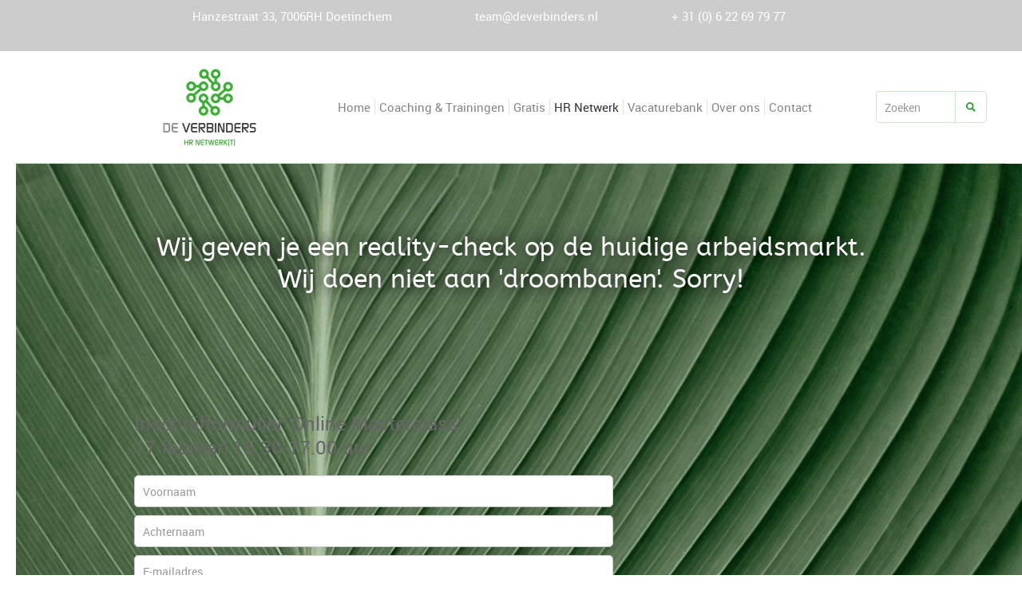

--- FILE ---
content_type: text/html
request_url: https://www.deverbinders.nl/hr-netwerk/gratis-sessies-deelnemers/inschrijfformulier-masterclass-groen/
body_size: 5140
content:
<!DOCTYPE html>
<html lang="nl">
    <head>
        <title>Inschrijfformulier Masterclass groen - De Verbinders</title>
<meta charset="utf-8">
<meta name="viewport" content="width=device-width, initial-scale=1.0">
<meta property="og:title" content="Inschrijfformulier Masterclass groen">
<meta property="og:type" content="website">
<meta property="og:updated_time" content="1767711234">
<meta name="twitter:title" content="Inschrijfformulier Masterclass groen">
        <link rel="shortcut icon" type="image/png" href="/assets/files/favicon-de-verbinders.png">
        <link rel="canonical" href="https://www.deverbinders.nl/hr-netwerk/gratis-sessies-deelnemers/inschrijfformulier-masterclass-groen/">
        <link rel="preload" href="/assets/fonts/abeezee/abeezee-regular.woff2" as="font" type="font/woff2" crossorigin="anonymous">
<link rel="preload" href="/assets/fonts/roboto/roboto-regular.woff2" as="font" type="font/woff2" crossorigin="anonymous">
<link rel="preload" href="/assets/fonts/roboto/roboto-medium.woff2" as="font" type="font/woff2" crossorigin="anonymous">
<link rel="preload" href="/assets/fonts/roboto/roboto-bold.woff2" as="font" type="font/woff2" crossorigin="anonymous">
<link rel="stylesheet" href="/assets/css/fonts.css?v=1767711234">
        <link rel="stylesheet" href="/assets/css/website.css?v=1767711234">
        <link rel="stylesheet" href="/assets/css/page-377811.css?v=1767711234">
        <link rel="stylesheet" href="/assets/vendors/flatpickr/flatpickr.min.css">
<script>
    const LANGUAGE_CODE = 'nl';
</script>
<script src="/assets/vendors/jquery/jquery.min.js"></script>
        <!-- Hotjar Tracking Code for https://www.deverbinders.nl -->
<script>
    (function(h,o,t,j,a,r){
        h.hj=h.hj||function(){(h.hj.q=h.hj.q||[]).push(arguments)};
        h._hjSettings={hjid:1471209,hjsv:6};
        a=o.getElementsByTagName('head')[0];
        r=o.createElement('script');r.async=1;
        r.src=t+h._hjSettings.hjid+j+h._hjSettings.hjsv;
        a.appendChild(r);
    })(window,document,'https://static.hotjar.com/c/hotjar-','.js?sv=');
</script>
<!-- Google Tag Manager -->
<script>(function(w,d,s,l,i){w[l]=w[l]||[];w[l].push({'gtm.start':
new Date().getTime(),event:'gtm.js'});var f=d.getElementsByTagName(s)[0],
j=d.createElement(s),dl=l!='dataLayer'?'&l='+l:'';j.async=true;j.src=
'https://www.googletagmanager.com/gtm.js?id='+i+dl;f.parentNode.insertBefore(j,f);
})(window,document,'script','dataLayer','GTM-N86RX5P');</script>
<!-- End Google Tag Manager -->
<script src="https://analytics.ahrefs.com/analytics.js" data-key="Ct4JWOu8UMFCqzbs0HeiDg" async></script>
        <!-- Facebook Pixel Code -->
<script>
  !function(f,b,e,v,n,t,s)
  {if(f.fbq)return;n=f.fbq=function(){n.callMethod?
  n.callMethod.apply(n,arguments):n.queue.push(arguments)};
  if(!f._fbq)f._fbq=n;n.push=n;n.loaded=!0;n.version='2.0';
  n.queue=[];t=b.createElement(e);t.async=!0;
  t.src=v;s=b.getElementsByTagName(e)[0];
  s.parentNode.insertBefore(t,s)}(window, document,'script',
  'https://connect.facebook.net/en_US/fbevents.js');
  fbq('init', '2713972078858944');
  fbq('track', 'PageView');
</script>
<noscript><img height="1" width="1" style="display:none"
  src="https://www.facebook.com/tr?id=2713972078858944&ev=PageView&noscript=1"
/></noscript>
<!-- End Facebook Pixel Code -->
        <script src="/js/script.js" defer data-domain="deverbinders.nl"></script>
        <!-- Google tag (gtag.js) -->
<script async src="https://www.googletagmanager.com/gtag/js?id=G-ZRPBVYCVTZ"></script>
<script>
  window.dataLayer = window.dataLayer || [];
  function gtag(){dataLayer.push(arguments);}
  gtag('js', new Date());

  gtag('config', 'G-ZRPBVYCVTZ');
</script>
<!-- Global site tag (gtag.js) - Google Analytics -->
<script async src="https://www.googletagmanager.com/gtag/js?id=UA-134053807-1"></script>
<script>
  window.dataLayer = window.dataLayer || [];
  function gtag(){dataLayer.push(arguments);}
  gtag('js', new Date());

  gtag('config', 'UA-134053807-1');
</script>
    </head>
    <body>
        <!-- Google Tag Manager (noscript) -->
<noscript><iframe src="https://www.googletagmanager.com/ns.html?id=GTM-N86RX5P"
height="0" width="0" style="display:none;visibility:hidden"></iframe></noscript>
<!-- End Google Tag Manager (noscript) -->
        
        <div class="page" id="page-377811">
		<section class="block-8-2 v-92" data-shape="bg"><x-shape-bg><x-shape></x-shape></x-shape-bg>
			<div class="container">
				<div class="row">
					<div class="col">
						<div class="box" data-effect_revert="effect_revert">
							
							<h2 class="heading-3"><span style="font-size: 15px;">Hanzestraat 33, 7006RH Doetinchem                          &#116;&#101;&#97;&#109;&#64;&#100;&#101;&#118;&#101;&#114;&#98;&#105;&#110;&#100;&#101;&#114;&#115;&#46;&#110;&#108;                       + 31 (0) 6 22 69 79 77              </span></h2>
							
						</div>
					</div>
				</div>
			</div>
		</section>
		<header class="block-113-8 not-xs not-sm not-md v-91" data-sticky="sticky">
			<div class="container">
				<div class="row row-xs-split">
					<div class="col col-1">
						<a class="media-1" href="/">
							<img src="/assets/files/deverbinders-netwerkt-kopie.png" alt srcset="/assets/files/deverbinders-netwerkt-kopie.480x0x0x100.png 480w, /assets/files/deverbinders-netwerkt-kopie.960x0x0x100.png 960w, /assets/files/deverbinders-netwerkt-kopie.1920x0x0x100.png 1920w, /assets/files/deverbinders-netwerkt-kopie.png 1921w" sizes="(max-width: 480px) 480px, (max-width: 960px) 960px, (max-width: 1920px) 1920px, 1921px">
						</a>
					</div>
					<div class="col col-2">
						<div class="menu">
							<a class="control-1 handler" href="#"><img src="/assets/files/menu.DD006B.svg" alt></a>
							<div class="block-113-8-mobile-menu mobile-menu">
								<div class="outer">
									<div class="inner box-1">
										<nav class="menu-1" data-levels="3" data-separator_1="between">
											<ul><li class="page-354238"><a href="/">Home</a></li><li class="separator"></li><li class="has-submenu page-372039"><a href="/coaching-trainingen/">Coaching &amp; Trainingen</a><ul><li class="has-submenu page-224706"><a href="/trainingen/">Loopbaancoaching</a><ul><li class="page-587325"><a href="/coaching-trainingen/loopbaancoaching/springplank-sessie/">Springplank Sessie</a></li><li class="page-2160731"><a href="/coaching-trainingen/loopbaancoaching/werkenergie-analyse/">Werkenergie Analyse</a></li><li class="page-284727"><a href="/coaching-trainingen/loopbaancoaching/cv-en-linkedin-coaching/">CV en LinkedIn Coaching</a></li><li class="page-284728"><a href="/coaching-trainingen/loopbaancoaching/aan-het-werk/">Aan het werk!</a></li><li class="page-1703763"><a href="/coaching-trainingen/loopbaancoaching/persoonlijke-groei/">Persoonlijke Groei!</a></li><li class="page-936859"><a href="/coaching-trainingen/loopbaancoaching/ben-ik-in-beeld/">Ben ik in beeld?!</a></li><li class="page-284729"><a href="/coaching-trainingen/loopbaancoaching/arbeidsmarkt-klaar/">Arbeidsmarkt Klaar!</a></li><li class="page-2160840"><a href="/coaching-trainingen/loopbaancoaching/grip-op-burn-out/">Grip op Burn-out</a></li><li class="page-284730"><a href="/coaching-trainingen/loopbaancoaching/ticket-naar-werk-outplacement/">Ticket naar Werk (outplacement)</a></li><li class="page-286237"><a href="/coaching-trainingen/loopbaancoaching/facet5/">Facet5</a></li></ul></li><li class="has-submenu page-284421"><a href="/coaching-trainingen/workshops-masterclasses/">Workshops &amp; Masterclasses</a><ul><li class="page-284718"><a href="/coaching-trainingen/workshops-masterclasses/masterclass-ik-en-de-arbeidsmarkt/">Masterclass Ik en de Arbeidsmarkt</a></li><li class="page-492799"><a href="/coaching-trainingen/workshops-masterclasses/workshop-netwerken-via-linkedin/">Workshop Netwerken via LinkedIn</a></li></ul></li><li class="page-1615726"><a href="/coaching-trainingen/talentenprogramma/">Talentenprogramma</a></li></ul></li><li class="separator"></li><li class="page-310946"><a href="/gratis/">Gratis</a></li><li class="separator"></li><li class="has-submenu active page-354195"><a href="/hr-netwerk/netwerk/">HR Netwerk</a><ul><li class="page-354248"><a href="/hr-netwerk/agenda/">Agenda</a></li><li class="page-360514"><a href="/hr-netwerk/hoe-werkt-ons-hr-netwerk-in-de-praktijk/">Hoe werkt ons HR Netwerk in de praktijk</a></li><li class="page-492958"><a href="/hr-netwerk/onze-deelnemers/">Onze deelnemers</a></li><li class="page-354245"><a href="/hr-netwerk/lidmaatschap/">Lidmaatschap</a></li><li class="page-603406"><a href="/kennismaken/">2 maanden gratis deelnemen</a></li></ul></li><li class="separator"></li><li class="page-354249"><a href="/vacaturebank/">Vacaturebank</a></li><li class="separator"></li><li class="page-284616"><a href="/over-ons/">Over ons</a></li><li class="separator"></li><li class="page-224707"><a href="/contact/">Contact</a></li></ul>
										</nav>
									</div>
								</div>
							</div>
						</div>
					</div>
					<div class="col col-3">
						<div class="box-3">
							<form class="form-2" data-form_type="search" action="/scripts/search.php" novalidate>
								<div class="form-field-9">
									<div class="search">
									<input type="search" name="keyword" placeholder="Zoeken" autocomplete="off">
									<button></button>
									<div class="overlay"></div>
									<div class="card-6 results">
										<div class="heading-8 result-title"></div>
									<div class="text-7 result-content"></div>
									</div>
								</div>
							</div>
						</form>
					</div>
				</div>
			</div>
		</header>
		<header class="block-178-2 not-xl not-lg v-92">
			<div class="container">
				<div class="row">
					<div class="col">
						<form class="form-2" data-form_type="search" data-form_id="40" action="/scripts/search.php" novalidate id="form-40-1">
							<input type="hidden" name="id" value="40">
							<div class="form-field-9">
								<div class="search">
									<input type="search" name="keyword" placeholder="Zoeken" autocomplete="off">
									<button></button>
									<div class="overlay"></div>
									<div class="card-6 results">
										<div class="heading-8 result-title"></div>
										<div class="text-7 result-content"></div>
									</div>
								</div>
							</div>
						</form>
					</div>
				</div>
			</div>
		</header>
		<header class="block-113-6 not-xl not-lg v-92" data-sticky="sticky">
			<div class="container">
				<div class="row row-xs-split">
					<div class="col col-1">
						<a class="media-1" href="/">
							<img src="/assets/files/deverbinders-netwerkt-kopie.png" alt srcset="/assets/files/deverbinders-netwerkt-kopie.480x0x0x100.png 480w, /assets/files/deverbinders-netwerkt-kopie.960x0x0x100.png 960w, /assets/files/deverbinders-netwerkt-kopie.1920x0x0x100.png 1920w, /assets/files/deverbinders-netwerkt-kopie.png 1921w" sizes="(max-width: 480px) 480px, (max-width: 960px) 960px, (max-width: 1920px) 1920px, 1921px">
						</a>
					</div>
					<div class="col col-2">
						<div class="menu">
							<a class="control-1 handler" href="#"><img src="/assets/files/menu.319E37.svg" alt></a>
							<div class="block-113-6-mobile-menu mobile-menu">
								<div class="outer">
									<div class="box-1 inner">
										<nav class="menu-1" data-levels="2">
											<ul><li class="page-354238"><a href="/">Home</a></li><li class="has-submenu page-372039"><a href="/coaching-trainingen/">Coaching &amp; Trainingen</a><ul><li class="page-224706"><a href="/trainingen/">Loopbaancoaching</a></li><li class="page-284421"><a href="/coaching-trainingen/workshops-masterclasses/">Workshops &amp; Masterclasses</a></li><li class="page-1615726"><a href="/coaching-trainingen/talentenprogramma/">Talentenprogramma</a></li></ul></li><li class="page-310946"><a href="/gratis/">Gratis</a></li><li class="has-submenu active page-354195"><a href="/hr-netwerk/netwerk/">HR Netwerk</a><ul><li class="page-354248"><a href="/hr-netwerk/agenda/">Agenda</a></li><li class="page-360514"><a href="/hr-netwerk/hoe-werkt-ons-hr-netwerk-in-de-praktijk/">Hoe werkt ons HR Netwerk in de praktijk</a></li><li class="page-492958"><a href="/hr-netwerk/onze-deelnemers/">Onze deelnemers</a></li><li class="page-354245"><a href="/hr-netwerk/lidmaatschap/">Lidmaatschap</a></li><li class="page-603406"><a href="/kennismaken/">2 maanden gratis deelnemen</a></li></ul></li><li class="page-354249"><a href="/vacaturebank/">Vacaturebank</a></li><li class="page-284616"><a href="/over-ons/">Over ons</a></li><li class="page-224707"><a href="/contact/">Contact</a></li></ul>
										</nav>
										<div class="box-2 empty">
										</div>
									</div>
								</div>
							</div>
						</div>
					</div>
				</div>
			</div>
		</header>
		<section class="block-47-2 v-92" data-sticky="sticky">
			<div class="container container-1">
				<div class="row row-1">
					<div class="col col-1">
						<div class="separator-1 empty"></div>
					</div>
				</div>
			</div>
		</section>
		<section id="block-28-3132218" class="v-91">
			<div class="media-4" data-size="1920x0">
				<img src="/assets/files/omid-armin-fnzke3owm1o-unsplash.1920x0.jpg" alt="Omid armin FnZKE3owM1o unsplash" srcset="/assets/files/omid-armin-fnzke3owm1o-unsplash.480x0.jpg 480w, /assets/files/omid-armin-fnzke3owm1o-unsplash.960x0.jpg 960w, /assets/files/omid-armin-fnzke3owm1o-unsplash.1920x0.jpg 1920w" sizes="(max-width: 480px) 480px, (max-width: 960px) 960px, 1920px">
			</div>
			<div class="container">
				<div class="row">
					<div class="col">
						<div class="box">
							<div class="heading-1">Wij geven je een reality-check op de huidige arbeidsmarkt. Wij doen niet aan 'droombanen'. Sorry!</div>
							
							
						</div>
					</div>
				</div>
			</div>
		</section>
		<section id="block-83-3132231" class="v-92" data-anchor="ik-en-de-arbeidsmarkt">
			<div class="container">
				<div class="row">
					<div class="col">
						<div class="box">
							<h3 class="heading-3">Inschrijfformulier 'Online Masterclass'&nbsp;<br>17 februari 15.30-17.00 uur</h3>
							
							
							<form class="form-1" data-redirect="/hr-netwerk/gratis-sessies-deelnemers/inschrijfformulier-masterclass-groen/bedankt-masterclass-groen/" data-form_id="35" data-form_type="response" action="/scripts/response.php" novalidate id="form-35-1">
								<input type="hidden" name="id" value="35">
								<div class="form-field-0">
									<input type="text" name="field_0" required autocomplete="off">
								</div>
								<div class="form-field-1">
									<input type="text" placeholder="Voornaam" required="required" name="field_1">
								</div>
								<div class="form-field-1">
									<input type="text" placeholder="Achternaam" required="required" name="field_2">
								</div>
								<div class="form-field-1">
									<input type="email" placeholder="E-mailadres" required="required" name="field_3">
								</div>
								<div class="form-field-1">
									<input type="tel" placeholder="Telefoonnummer" required="required" name="field_4">
								</div>
								<button class="button-1 g-recaptcha" data-sitekey="6LdVpyEaAAAAAFFSQvL6nLuFQsAbISeYEiM2h381" data-action="submit" data-type="v3" data-callback="submitForm35_1">aanmelden</button>
							</form>
							<script>
								function submitForm35_1(token) {
									$('#form-35-1').trigger('submit', [token]);
								}
							</script>
						</div>
					</div>
				</div>
			</div>
		</section>
		<section id="block-6-3132236" class="v-92">
			<div class="container">
				<div class="row">
					<div class="col col-1 col-md-6 col-md-push-6">
						<div class="media-2" data-size="480x0" data-contain>
							<img src="/assets/files/de-verbinders-teamfoto.480x0.jpg" alt srcset="/assets/files/de-verbinders-teamfoto.480x0.jpg 480w, /assets/files/de-verbinders-teamfoto.960x0.jpg 960w" sizes="480px">
						</div>
					</div>
					<div class="col col-2 col-md-6 col-md-pull-6">
						<div class="box">
							
							
							<div class="text-2">
								<p>Iedereen die op zoek is naar ander werk kan bij ons terecht. Het maakt niet uit waarom. Wij leren je hoe je snel en simpel kunt solliciteren; zelfs als je al lang geleden voor het laatst gesolliciteerd hebt. Wij zijn Annemieke Rexwinkel en Kirsten van Til.</p>
								<p>Met onze kennis, ervaring en het netwerk dat wij om ons heen hebben vindt 70% van de mensen waar wij mee werken een nieuwe werkplek. Wij coachen jou ook graag op het vinden en verkrijgen van jouw unieke werkplek zodat je rust ervaart en werk weer leuk wordt!</p>
								<p>Wij bieden geen garanties, maar wel een plan voor succes!</p>
							</div>
						</div>
					</div>
				</div>
			</div>
		</section>
		<section class="block-94-1 v-92">
			<div class="container">
				<div class="row">
					<div class="col col-md-4">
						<div class="heading-6">Onze gegevens</div>
						<div class="text-6">
							<p>HR Netwerk De Verbinders<br><br><a href="tel:+31622697977">(06) 226 97 977</a><br><span style="text-decoration: underline;"><a href="mailto:&#72;&#82;&#110;&#101;&#116;&#119;&#101;&#114;&#107;&#64;&#100;&#101;&#118;&#101;&#114;&#98;&#105;&#110;&#100;&#101;&#114;&#115;&#46;&#110;&#108;">&#116;&#101;&#97;&#109;&#64;&#100;&#101;&#118;&#101;&#114;&#98;&#105;&#110;&#100;&#101;&#114;&#115;&#46;&#110;&#108;</a></span></p>
							<p>Klik <span style="text-decoration: underline;"><a href="/onze-voorwaarden/">hier</a></span> voor onze voorwaarden</p>
							<p>Volg ons ook op social media</p>
						</div>
						<div class="icon-wrapper">
							<a class="icon-3" href="https://www.facebook.com/DeVerbinders/" target="_blank">
								<img src="/assets/files/facebook-circle.319e37.svg" alt>
							</a>
							<a class="icon-3" href="https://www.linkedin.com/company/de-verbinders/" target="_blank">
								<img src="/assets/files/linkedin-circle.319e37.svg" alt>
							</a>
							<div class="icon-3 empty"></div>
							<div class="icon-3 empty"></div>
							<div class="icon-3 empty"></div>
							<div class="icon-3 empty"></div>
							<div class="icon-3 empty"></div>
						</div>
					</div>
					<div class="col col-md-4">
						<div class="heading-6">Inschrijven voor onze nieuwsbrief</div>
						<div class="text-6">
							<p>Blijf op de hoogte van al onze trainingen, gratis masterclasses, events. Je ontvangt van ons periodiek een nieuwsbrief en kunt je altijd weer uitschrijven als je dat wilt.</p>
							<p></p>
						</div>
						<div class="button-wrapper">
							<a class="button-1" href="https://mbdeverbinde.activehosted.com/f/5" target="_blank">Aanmelden</a>
						</div>
					</div>
					<div class="col col-md-4">
						<div class="heading-6">Adresgegevens</div>
						<div class="text-6">
							<p>Hanzepand<br>Hanzestraat 33<br>7006 RH Doetinchem</p>
							<p>Kamer van Koophandel 74557386</p>
							<p><span style="text-decoration: underline;"><a href="mailto:&#72;&#82;&#110;&#101;&#116;&#119;&#101;&#114;&#107;&#64;&#100;&#101;&#118;&#101;&#114;&#98;&#105;&#110;&#100;&#101;&#114;&#115;&#46;&#110;&#108;">&#116;&#101;&#97;&#109;&#64;&#100;&#101;&#118;&#101;&#114;&#98;&#105;&#110;&#100;&#101;&#114;&#115;&#46;&#110;&#108;</a></span><br><span style="text-decoration: underline;"><a href="http://www.deverbinders.nl" target="_blank">www.deverbinders.nl</a><br><br></span>&copy; 2025 - realisatie <a href="https://www.studiodubbel.nl" target="_blank">StudioDubbel</a><span style="text-decoration: underline;"><br></span><span style="text-decoration: underline;"></span><span style="text-decoration: underline;"></span></p>
						</div>
					</div>
				</div>
			</div>
		</section>
	</div>

        
        <script src="/assets/vendors/flatpickr/flatpickr.min.js"></script>
<script src="/assets/js/script.js?v=1767711234"></script>
<script>
    window.addEventListener('load', () => {
        new Sticky();
new Form();
new Anchor();

new Menu({selector: '.block-113-8 .menu'});
new Menu({selector: '.block-113-6 .menu'});

if (window.parent !== window) {
            window.parent.postMessage({'height': document.body.scrollHeight});
        }
    });
</script>
    </body>
</html>

--- FILE ---
content_type: text/css
request_url: https://www.deverbinders.nl/assets/css/fonts.css?v=1767711234
body_size: 68
content:
@charset 'UTF-8';

@font-face {
	font-family: 'abeezee';
	font-weight: 400;
	font-display: swap;
	src: url('/assets/fonts/abeezee/abeezee-regular.woff2') format('woff2'),
	     url('/assets/fonts/abeezee/abeezee-regular.woff') format('woff');
}
@font-face {
	font-family: 'abeezee-regular';
	font-weight: 400;
	font-display: swap;
	src: url('/assets/fonts/abeezee/abeezee-regular.woff2') format('woff2'),
	     url('/assets/fonts/abeezee/abeezee-regular.woff') format('woff');
}
@font-face {
	font-family: 'roboto';
	font-weight: 400;
	font-display: swap;
	src: url('/assets/fonts/roboto/roboto-regular.woff2') format('woff2'),
	     url('/assets/fonts/roboto/roboto-regular.woff') format('woff');
}
@font-face {
	font-family: 'roboto-regular';
	font-weight: 400;
	font-display: swap;
	src: url('/assets/fonts/roboto/roboto-regular.woff2') format('woff2'),
	     url('/assets/fonts/roboto/roboto-regular.woff') format('woff');
}
@font-face {
	font-family: 'roboto-medium';
	font-weight: 500;
	font-display: swap;
	src: url('/assets/fonts/roboto/roboto-medium.woff2') format('woff2'),
	     url('/assets/fonts/roboto/roboto-medium.woff') format('woff');
}
@font-face {
	font-family: 'roboto-bold';
	font-weight: 700;
	font-display: swap;
	src: url('/assets/fonts/roboto/roboto-bold.woff2') format('woff2'),
	     url('/assets/fonts/roboto/roboto-bold.woff') format('woff');
}


--- FILE ---
content_type: text/css
request_url: https://www.deverbinders.nl/assets/css/website.css?v=1767711234
body_size: 15737
content:
::placeholder{opacity:1}body,div,header,nav,main,section,article,footer,h1,h2,h3,h4,h5,h6,p,a,span,dl,dt,dd,ol,ul,li,pre,xmp,figure,fieldset,legend,label,input,select,textarea,button,x-shape,x-shape-bg,x-gallery{box-sizing:border-box}body,h1,h2,h3,h4,h5,h6,p,dl,dd,ol,ul,hr,pre,xmp,figure,fieldset,input,select,textarea,button{margin:0}h1,h2,h3,h4,h5,h6{font-size:inherit;font-weight:inherit}ol,ul,fieldset,legend,input,textarea,button,th,td{padding:0}a,input,select,textarea,button,[contenteditable],[tabindex]{outline:none}a{color:inherit;-webkit-tap-highlight-color:transparent;text-decoration:none}a img{border-width:0}hr{border-style:solid;border-width:1px 0 0}fieldset,iframe{border-width:0}input:focus,select:focus,textarea:focus,button:focus{outline:none}input[type="button"],input[type="color"],input[type="date"],input[type="datetime-local"],input[type="email"],input[type="file"],input[type="month"],input[type="number"],input[type="password"],input[type="reset"],input[type="search"],input[type="submit"],input[type="tel"],input[type="text"],input[type="time"],input[type="url"],input[type="week"],select,textarea,button{border-radius:0;border-width:0;color:inherit;font:inherit}input[type="date"],input[type="datetime-local"],input[type="email"],input[type="file"],input[type="number"],input[type="password"],input[type="search"],input[type="tel"],input[type="text"],input[type="url"],textarea{appearance:none;background-color:transparent;display:block;width:100%}input[type="button"],input[type="reset"],input[type="submit"],button{appearance:button;cursor:pointer;white-space:nowrap}input[type="image"]{border-radius:0}button{background-color:transparent;border-width:0}table{border-collapse:collapse}th{text-align:left}x-shape,x-shape-bg,x-gallery{display:block}@keyframes spin{from{transform:rotate(0deg)}to{transform:rotate(360deg)}}.measure{display:block !important;overflow:hidden !important;visibility:hidden !important}.noheight{height:auto !important;max-height:none !important}.nowidth{max-width:none !important;width:auto !important}.notransform{transform:none !important}.notransition{transition-property:none !important}.container,.row,.col{display:flex;position:relative}.container,.col{flex-direction:column}.container>.row:first-child:last-child,.col>.row:first-child:last-child{flex-grow:1}.container{justify-content:center;margin-left:auto;margin-right:auto;max-width:100%;width:1024px}.row,.col{max-height:100%}.row{flex-wrap:wrap}.col{width:100%}.col>*{max-width:100%}.clearfix{clear:both;display:none}.hidden-xs{display:none !important}.visible-xs{display:block !important}.span-xs{padding:0 !important}.span-h-xs{padding-left:0 !important;padding-right:0 !important}.span-v-xs{padding-bottom:0 !important;padding-top:0 !important}.row-xs-split{flex-wrap:nowrap;justify-content:space-between}.row-xs-split>.col{width:auto}.col-xs-1{width:8.33333333%}.col-xs-2{width:16.66666667%}.col-xs-3{width:25%}.col-xs-4{width:33.33333333%}.col-xs-5{width:41.66666667%}.col-xs-6{width:50%}.col-xs-7{width:58.33333333%}.col-xs-8{width:66.66666667%}.col-xs-9{width:75%}.col-xs-10{width:83.33333333%}.col-xs-11{width:91.66666667%}.col-xs-12{width:100%}.col-xs-offset-0{margin-left:0}.col-xs-offset-1{margin-left:8.33333333%}.col-xs-offset-2{margin-left:16.66666667%}.col-xs-offset-3{margin-left:25%}.col-xs-offset-4{margin-left:33.33333333%}.col-xs-offset-5{margin-left:41.66666667%}.col-xs-offset-6{margin-left:50%}.col-xs-offset-7{margin-left:58.33333333%}.col-xs-offset-8{margin-left:66.66666667%}.col-xs-offset-9{margin-left:75%}.col-xs-offset-10{margin-left:83.33333333%}.col-xs-offset-11{margin-left:91.66666667%}.col-xs-offset-12{margin-left:100%}.col-xs-pull-0{right:0}.col-xs-pull-1{right:8.33333333%}.col-xs-pull-2{right:16.66666667%}.col-xs-pull-3{right:25%}.col-xs-pull-4{right:33.33333333%}.col-xs-pull-5{right:41.66666667%}.col-xs-pull-6{right:50%}.col-xs-pull-7{right:58.33333333%}.col-xs-pull-8{right:66.66666667%}.col-xs-pull-9{right:75%}.col-xs-pull-10{right:83.33333333%}.col-xs-pull-11{right:91.66666667%}.col-xs-pull-12{right:100%}.col-xs-push-0{left:0}.col-xs-push-1{left:8.33333333%}.col-xs-push-2{left:16.66666667%}.col-xs-push-3{left:25%}.col-xs-push-4{left:33.33333333%}.col-xs-push-5{left:41.66666667%}.col-xs-push-6{left:50%}.col-xs-push-7{left:58.33333333%}.col-xs-push-8{left:66.66666667%}.col-xs-push-9{left:75%}.col-xs-push-10{left:83.33333333%}.col-xs-push-11{left:91.66666667%}.col-xs-push-12{left:100%}@media (min-width:480px){.hidden-sm{display:none !important}.visible-sm{display:block !important}.span-sm{padding:0 !important}.span-h-sm{padding-left:0 !important;padding-right:0 !important}.span-v-sm{padding-bottom:0 !important;padding-top:0 !important}.row-sm-split{flex-wrap:nowrap;justify-content:space-between}.row-sm-split>.col{width:auto}.col-sm-1{width:8.33333333%}.col-sm-2{width:16.66666667%}.col-sm-3{width:25%}.col-sm-4{width:33.33333333%}.col-sm-5{width:41.66666667%}.col-sm-6{width:50%}.col-sm-7{width:58.33333333%}.col-sm-8{width:66.66666667%}.col-sm-9{width:75%}.col-sm-10{width:83.33333333%}.col-sm-11{width:91.66666667%}.col-sm-12{width:100%}.col-sm-offset-0{margin-left:0}.col-sm-offset-1{margin-left:8.33333333%}.col-sm-offset-2{margin-left:16.66666667%}.col-sm-offset-3{margin-left:25%}.col-sm-offset-4{margin-left:33.33333333%}.col-sm-offset-5{margin-left:41.66666667%}.col-sm-offset-6{margin-left:50%}.col-sm-offset-7{margin-left:58.33333333%}.col-sm-offset-8{margin-left:66.66666667%}.col-sm-offset-9{margin-left:75%}.col-sm-offset-10{margin-left:83.33333333%}.col-sm-offset-11{margin-left:91.66666667%}.col-sm-offset-12{margin-left:100%}.col-sm-pull-0{right:0}.col-sm-pull-1{right:8.33333333%}.col-sm-pull-2{right:16.66666667%}.col-sm-pull-3{right:25%}.col-sm-pull-4{right:33.33333333%}.col-sm-pull-5{right:41.66666667%}.col-sm-pull-6{right:50%}.col-sm-pull-7{right:58.33333333%}.col-sm-pull-8{right:66.66666667%}.col-sm-pull-9{right:75%}.col-sm-pull-10{right:83.33333333%}.col-sm-pull-11{right:91.66666667%}.col-sm-pull-12{right:100%}.col-sm-push-0{left:0}.col-sm-push-1{left:8.33333333%}.col-sm-push-2{left:16.66666667%}.col-sm-push-3{left:25%}.col-sm-push-4{left:33.33333333%}.col-sm-push-5{left:41.66666667%}.col-sm-push-6{left:50%}.col-sm-push-7{left:58.33333333%}.col-sm-push-8{left:66.66666667%}.col-sm-push-9{left:75%}.col-sm-push-10{left:83.33333333%}.col-sm-push-11{left:91.66666667%}.col-sm-push-12{left:100%}}@media (min-width:768px){.hidden-md{display:none !important}.visible-md{display:block !important}.span-md{padding:0 !important}.span-h-md{padding-left:0 !important;padding-right:0 !important}.span-v-md{padding-bottom:0 !important;padding-top:0 !important}.row-md-split{flex-wrap:nowrap;justify-content:space-between}.row-md-split>.col{width:auto}.col-md-1{width:8.33333333%}.col-md-2{width:16.66666667%}.col-md-3{width:25%}.col-md-4{width:33.33333333%}.col-md-5{width:41.66666667%}.col-md-6{width:50%}.col-md-7{width:58.33333333%}.col-md-8{width:66.66666667%}.col-md-9{width:75%}.col-md-10{width:83.33333333%}.col-md-11{width:91.66666667%}.col-md-12{width:100%}.col-md-offset-0{margin-left:0}.col-md-offset-1{margin-left:8.33333333%}.col-md-offset-2{margin-left:16.66666667%}.col-md-offset-3{margin-left:25%}.col-md-offset-4{margin-left:33.33333333%}.col-md-offset-5{margin-left:41.66666667%}.col-md-offset-6{margin-left:50%}.col-md-offset-7{margin-left:58.33333333%}.col-md-offset-8{margin-left:66.66666667%}.col-md-offset-9{margin-left:75%}.col-md-offset-10{margin-left:83.33333333%}.col-md-offset-11{margin-left:91.66666667%}.col-md-offset-12{margin-left:100%}.col-md-pull-0{right:0}.col-md-pull-1{right:8.33333333%}.col-md-pull-2{right:16.66666667%}.col-md-pull-3{right:25%}.col-md-pull-4{right:33.33333333%}.col-md-pull-5{right:41.66666667%}.col-md-pull-6{right:50%}.col-md-pull-7{right:58.33333333%}.col-md-pull-8{right:66.66666667%}.col-md-pull-9{right:75%}.col-md-pull-10{right:83.33333333%}.col-md-pull-11{right:91.66666667%}.col-md-pull-12{right:100%}.col-md-push-0{left:0}.col-md-push-1{left:8.33333333%}.col-md-push-2{left:16.66666667%}.col-md-push-3{left:25%}.col-md-push-4{left:33.33333333%}.col-md-push-5{left:41.66666667%}.col-md-push-6{left:50%}.col-md-push-7{left:58.33333333%}.col-md-push-8{left:66.66666667%}.col-md-push-9{left:75%}.col-md-push-10{left:83.33333333%}.col-md-push-11{left:91.66666667%}.col-md-push-12{left:100%}}@media (min-width:1024px){.hidden-lg{display:none !important}.visible-lg{display:block !important}.span-lg{padding:0 !important}.span-h-lg{padding-left:0 !important;padding-right:0 !important}.span-v-lg{padding-bottom:0 !important;padding-top:0 !important}.row-lg-split{flex-wrap:nowrap;justify-content:space-between}.row-lg-split>.col{width:auto}.col-lg-1{width:8.33333333%}.col-lg-2{width:16.66666667%}.col-lg-3{width:25%}.col-lg-4{width:33.33333333%}.col-lg-5{width:41.66666667%}.col-lg-6{width:50%}.col-lg-7{width:58.33333333%}.col-lg-8{width:66.66666667%}.col-lg-9{width:75%}.col-lg-10{width:83.33333333%}.col-lg-11{width:91.66666667%}.col-lg-12{width:100%}.col-lg-offset-0{margin-left:0}.col-lg-offset-1{margin-left:8.33333333%}.col-lg-offset-2{margin-left:16.66666667%}.col-lg-offset-3{margin-left:25%}.col-lg-offset-4{margin-left:33.33333333%}.col-lg-offset-5{margin-left:41.66666667%}.col-lg-offset-6{margin-left:50%}.col-lg-offset-7{margin-left:58.33333333%}.col-lg-offset-8{margin-left:66.66666667%}.col-lg-offset-9{margin-left:75%}.col-lg-offset-10{margin-left:83.33333333%}.col-lg-offset-11{margin-left:91.66666667%}.col-lg-offset-12{margin-left:100%}.col-lg-pull-0{right:0}.col-lg-pull-1{right:8.33333333%}.col-lg-pull-2{right:16.66666667%}.col-lg-pull-3{right:25%}.col-lg-pull-4{right:33.33333333%}.col-lg-pull-5{right:41.66666667%}.col-lg-pull-6{right:50%}.col-lg-pull-7{right:58.33333333%}.col-lg-pull-8{right:66.66666667%}.col-lg-pull-9{right:75%}.col-lg-pull-10{right:83.33333333%}.col-lg-pull-11{right:91.66666667%}.col-lg-pull-12{right:100%}.col-lg-push-0{left:0}.col-lg-push-1{left:8.33333333%}.col-lg-push-2{left:16.66666667%}.col-lg-push-3{left:25%}.col-lg-push-4{left:33.33333333%}.col-lg-push-5{left:41.66666667%}.col-lg-push-6{left:50%}.col-lg-push-7{left:58.33333333%}.col-lg-push-8{left:66.66666667%}.col-lg-push-9{left:75%}.col-lg-push-10{left:83.33333333%}.col-lg-push-11{left:91.66666667%}.col-lg-push-12{left:100%}}@media (min-width:1280px){.hidden-xl{display:none !important}.visible-xl{display:block !important}.span-xl{padding:0 !important}.span-h-xl{padding-left:0 !important;padding-right:0 !important}.span-v-xl{padding-bottom:0 !important;padding-top:0 !important}.row-xl-split{flex-wrap:nowrap;justify-content:space-between}.row-xl-split>.col{width:auto}.col-xl-1{width:8.33333333%}.col-xl-2{width:16.66666667%}.col-xl-3{width:25%}.col-xl-4{width:33.33333333%}.col-xl-5{width:41.66666667%}.col-xl-6{width:50%}.col-xl-7{width:58.33333333%}.col-xl-8{width:66.66666667%}.col-xl-9{width:75%}.col-xl-10{width:83.33333333%}.col-xl-11{width:91.66666667%}.col-xl-12{width:100%}.col-xl-offset-0{margin-left:0}.col-xl-offset-1{margin-left:8.33333333%}.col-xl-offset-2{margin-left:16.66666667%}.col-xl-offset-3{margin-left:25%}.col-xl-offset-4{margin-left:33.33333333%}.col-xl-offset-5{margin-left:41.66666667%}.col-xl-offset-6{margin-left:50%}.col-xl-offset-7{margin-left:58.33333333%}.col-xl-offset-8{margin-left:66.66666667%}.col-xl-offset-9{margin-left:75%}.col-xl-offset-10{margin-left:83.33333333%}.col-xl-offset-11{margin-left:91.66666667%}.col-xl-offset-12{margin-left:100%}.col-xl-pull-0{right:0}.col-xl-pull-1{right:8.33333333%}.col-xl-pull-2{right:16.66666667%}.col-xl-pull-3{right:25%}.col-xl-pull-4{right:33.33333333%}.col-xl-pull-5{right:41.66666667%}.col-xl-pull-6{right:50%}.col-xl-pull-7{right:58.33333333%}.col-xl-pull-8{right:66.66666667%}.col-xl-pull-9{right:75%}.col-xl-pull-10{right:83.33333333%}.col-xl-pull-11{right:91.66666667%}.col-xl-pull-12{right:100%}.col-xl-push-0{left:0}.col-xl-push-1{left:8.33333333%}.col-xl-push-2{left:16.66666667%}.col-xl-push-3{left:25%}.col-xl-push-4{left:33.33333333%}.col-xl-push-5{left:41.66666667%}.col-xl-push-6{left:50%}.col-xl-push-7{left:58.33333333%}.col-xl-push-8{left:66.66666667%}.col-xl-push-9{left:75%}.col-xl-push-10{left:83.33333333%}.col-xl-push-11{left:91.66666667%}.col-xl-push-12{left:100%}}.v-91 .box,.v-91 [class^="box-"],.v-91 [class*=" box-"]{display:block}body{overflow-x:hidden}body.disabled::after,body.loading::after{content:"";inset:0;position:fixed}body.loading{opacity:0.5}.page{align-items:center;display:flex;flex-direction:column;justify-content:flex-start;min-height:100vh;position:relative}.page>*{width:100%}.page header,.page section,.page footer{display:flex;flex-direction:column;flex-shrink:0;position:relative}.page header>*,.page section>*,.page footer>*{max-width:100%}.page header>.container,.page section>.container,.page footer>.container{flex-grow:1;max-height:100%}div:not(.timeline):empty,article:empty,form:empty,fieldset:empty{padding:0 !important}.box,[class^="box-"],[class*=" box-"]{position:relative}.box,[class^="box-"],[class*=" box-"],.box>x-shape,[class^="box-"]>x-shape,[class*=" box-"]>x-shape{display:flex;flex-direction:column}.box:last-child,[class^="box-"]:last-child,[class*=" box-"]:last-child{margin-bottom:0 !important;margin-right:0 !important}.menu-1 ul,.menu-2 ul,.menu-3 ul,.menu-4 ul,.menu-5 ul,.menu-6 ul,.dropdown-menu-1 ul,.dropdown-menu-2 ul,.dropdown-menu-3 ul,.hamburger-menu-1 ul,.hamburger-menu-2 ul,.hamburger-menu-3 ul,.hamburger-menu-4 ul{display:flex;flex-direction:column;list-style-type:none}.menu-1 ul li>a,.menu-2 ul li>a,.menu-3 ul li>a,.menu-4 ul li>a,.menu-5 ul li>a,.menu-6 ul li>a,.dropdown-menu-1 ul li>a,.dropdown-menu-2 ul li>a,.dropdown-menu-3 ul li>a,.hamburger-menu-1 ul li>a,.hamburger-menu-2 ul li>a,.hamburger-menu-3 ul li>a,.hamburger-menu-4 ul li>a,.menu-1 ul li>a span,.menu-2 ul li>a span,.menu-3 ul li>a span,.menu-4 ul li>a span,.menu-5 ul li>a span,.menu-6 ul li>a span,.dropdown-menu-1 ul li>a span,.dropdown-menu-2 ul li>a span,.dropdown-menu-3 ul li>a span,.hamburger-menu-1 ul li>a span,.hamburger-menu-2 ul li>a span,.hamburger-menu-3 ul li>a span,.hamburger-menu-4 ul li>a span{display:block}.menu-1 ul li>a .image>img,.menu-2 ul li>a .image>img,.menu-3 ul li>a .image>img,.menu-4 ul li>a .image>img,.menu-5 ul li>a .image>img,.menu-6 ul li>a .image>img,.dropdown-menu-1 ul li>a .image>img,.dropdown-menu-2 ul li>a .image>img,.dropdown-menu-3 ul li>a .image>img,.hamburger-menu-1 ul li>a .image>img,.hamburger-menu-2 ul li>a .image>img,.hamburger-menu-3 ul li>a .image>img,.hamburger-menu-4 ul li>a .image>img,.menu-1 ul li>a .icon>img,.menu-2 ul li>a .icon>img,.menu-3 ul li>a .icon>img,.menu-4 ul li>a .icon>img,.menu-5 ul li>a .icon>img,.menu-6 ul li>a .icon>img,.dropdown-menu-1 ul li>a .icon>img,.dropdown-menu-2 ul li>a .icon>img,.dropdown-menu-3 ul li>a .icon>img,.hamburger-menu-1 ul li>a .icon>img,.hamburger-menu-2 ul li>a .icon>img,.hamburger-menu-3 ul li>a .icon>img,.hamburger-menu-4 ul li>a .icon>img,.menu-1 ul li>a .image>svg,.menu-2 ul li>a .image>svg,.menu-3 ul li>a .image>svg,.menu-4 ul li>a .image>svg,.menu-5 ul li>a .image>svg,.menu-6 ul li>a .image>svg,.dropdown-menu-1 ul li>a .image>svg,.dropdown-menu-2 ul li>a .image>svg,.dropdown-menu-3 ul li>a .image>svg,.hamburger-menu-1 ul li>a .image>svg,.hamburger-menu-2 ul li>a .image>svg,.hamburger-menu-3 ul li>a .image>svg,.hamburger-menu-4 ul li>a .image>svg,.menu-1 ul li>a .icon>svg,.menu-2 ul li>a .icon>svg,.menu-3 ul li>a .icon>svg,.menu-4 ul li>a .icon>svg,.menu-5 ul li>a .icon>svg,.menu-6 ul li>a .icon>svg,.dropdown-menu-1 ul li>a .icon>svg,.dropdown-menu-2 ul li>a .icon>svg,.dropdown-menu-3 ul li>a .icon>svg,.hamburger-menu-1 ul li>a .icon>svg,.hamburger-menu-2 ul li>a .icon>svg,.hamburger-menu-3 ul li>a .icon>svg,.hamburger-menu-4 ul li>a .icon>svg{max-height:100%;max-width:100%;min-height:100%;min-width:100%;vertical-align:top}.menu-1 ul li>a .image>img,.menu-2 ul li>a .image>img,.menu-3 ul li>a .image>img,.menu-4 ul li>a .image>img,.menu-5 ul li>a .image>img,.menu-6 ul li>a .image>img,.dropdown-menu-1 ul li>a .image>img,.dropdown-menu-2 ul li>a .image>img,.dropdown-menu-3 ul li>a .image>img,.hamburger-menu-1 ul li>a .image>img,.hamburger-menu-2 ul li>a .image>img,.hamburger-menu-3 ul li>a .image>img,.hamburger-menu-4 ul li>a .image>img{object-fit:cover}.menu-1 ul li>a .icon>img,.menu-2 ul li>a .icon>img,.menu-3 ul li>a .icon>img,.menu-4 ul li>a .icon>img,.menu-5 ul li>a .icon>img,.menu-6 ul li>a .icon>img,.dropdown-menu-1 ul li>a .icon>img,.dropdown-menu-2 ul li>a .icon>img,.dropdown-menu-3 ul li>a .icon>img,.hamburger-menu-1 ul li>a .icon>img,.hamburger-menu-2 ul li>a .icon>img,.hamburger-menu-3 ul li>a .icon>img,.hamburger-menu-4 ul li>a .icon>img{object-fit:contain}.menu-1 ul li:last-child,.menu-2 ul li:last-child,.menu-3 ul li:last-child,.menu-4 ul li:last-child,.menu-5 ul li:last-child,.menu-6 ul li:last-child,.dropdown-menu-1 ul li:last-child,.dropdown-menu-2 ul li:last-child,.dropdown-menu-3 ul li:last-child,.hamburger-menu-1 ul li:last-child,.hamburger-menu-2 ul li:last-child,.hamburger-menu-3 ul li:last-child,.hamburger-menu-4 ul li:last-child{margin-bottom:0 !important;margin-right:0 !important}.menu-1>ul:last-child,.dropdown-menu-1>ul:last-child,.dropdown-menu-2>ul:last-child{margin-bottom:0 !important;margin-right:0 !important}.menu-2 ul:last-child,.menu-3 ul:last-child,.menu-4 ul:last-child,.menu-5 ul:last-child,.menu-6 ul:last-child,.dropdown-menu-3 ul:last-child,.hamburger-menu-1 ul:last-child,.hamburger-menu-2 ul:last-child,.hamburger-menu-3 ul:last-child,.hamburger-menu-4 ul:last-child{margin-bottom:0 !important;margin-right:0 !important}.menu-1,.menu-2,.menu-3,.menu-4,.menu-5,.menu-6{display:flex;flex-direction:column}.menu-1:last-child,.menu-2:last-child,.menu-3:last-child,.menu-4:last-child,.menu-5:last-child,.menu-6:last-child{margin-bottom:0 !important;margin-right:0 !important}.dropdown-menu-1 li ul,.dropdown-menu-2 li ul{position:fixed}.dropdown-menu-1 li:not(.enter)>ul,.dropdown-menu-2 li:not(.enter)>ul{display:none}.dropdown-menu-2>ul>li>a{display:flex}.dropdown-menu-2>ul>li>a .icon{flex-shrink:0}.dropdown-menu-2>ul>li>a .text{align-self:center}.dropdown-menu-3{display:flex;justify-content:center;left:0;right:0}.dropdown-menu-3>ul{display:flex;flex-wrap:wrap;max-width:100%}.hamburger-menu-1>.container,.hamburger-menu-2>.container,.hamburger-menu-3>.container,.hamburger-menu-4>.container{min-height:100%}.hamburger-menu-1>.container>.row:last-child,.hamburger-menu-2>.container>.row:last-child,.hamburger-menu-3>.container>.row:last-child,.hamburger-menu-4>.container>.row:last-child{flex-grow:1}.hamburger-menu-1{bottom:0;top:0}.hamburger-menu-2{bottom:0}.hamburger-menu-3{top:0}.hamburger-menu-4{bottom:0;top:0}.filter-menu-1>.container,.filter-menu-2>.container,.filter-menu-3>.container{min-height:100%}.filter-menu-1>.container>.row:last-child,.filter-menu-2>.container>.row:last-child,.filter-menu-3>.container>.row:last-child{flex-grow:1}.filter-menu-1{bottom:0;top:0}.filter-menu-3{top:0}.card-1,.card-2,.card-3,.card-4,.card-5,.card-6{display:flex;flex-direction:column;max-width:100%;position:relative}.card-1>x-shape,.card-2>x-shape,.card-3>x-shape,.card-4>x-shape,.card-5>x-shape,.card-6>x-shape{display:flex;flex-direction:column}.card-1:last-child,.card-2:last-child,.card-3:last-child,.card-4:last-child,.card-5:last-child{margin-bottom:0 !important;margin-right:0 !important}.card-3,.card-4{flex-grow:1}a.heading-1,a.heading-2,a.heading-3,a.heading-4,a.heading-5,a.heading-6,a.heading-7,a.heading-8{display:block}.heading-1:last-child,.heading-2:last-child,.heading-3:last-child,.heading-4:last-child,.heading-5:last-child,.heading-6:last-child,.heading-7:last-child,.heading-8:last-child{margin-bottom:0 !important;margin-right:0 !important}.text-1 p:not([class^="heading-"]),.text-2 p:not([class^="heading-"]),.text-3 p:not([class^="heading-"]),.text-4 p:not([class^="heading-"]),.text-5 p:not([class^="heading-"]),.text-6 p:not([class^="heading-"]),.text-7 p:not([class^="heading-"]),.text-1 ul,.text-2 ul,.text-3 ul,.text-4 ul,.text-5 ul,.text-6 ul,.text-7 ul,.text-1 ol,.text-2 ol,.text-3 ol,.text-4 ol,.text-5 ol,.text-6 ol,.text-7 ol,.text-1 hr,.text-2 hr,.text-3 hr,.text-4 hr,.text-5 hr,.text-6 hr,.text-7 hr,.text-1 table,.text-2 table,.text-3 table,.text-4 table,.text-5 table,.text-6 table,.text-7 table{margin-bottom:2em}.text-1 p:not([class^="heading-"]):last-of-type,.text-2 p:not([class^="heading-"]):last-of-type,.text-3 p:not([class^="heading-"]):last-of-type,.text-4 p:not([class^="heading-"]):last-of-type,.text-5 p:not([class^="heading-"]):last-of-type,.text-6 p:not([class^="heading-"]):last-of-type,.text-7 p:not([class^="heading-"]):last-of-type,.text-1 ul:last-of-type,.text-2 ul:last-of-type,.text-3 ul:last-of-type,.text-4 ul:last-of-type,.text-5 ul:last-of-type,.text-6 ul:last-of-type,.text-7 ul:last-of-type,.text-1 ol:last-of-type,.text-2 ol:last-of-type,.text-3 ol:last-of-type,.text-4 ol:last-of-type,.text-5 ol:last-of-type,.text-6 ol:last-of-type,.text-7 ol:last-of-type,.text-1 hr:last-of-type,.text-2 hr:last-of-type,.text-3 hr:last-of-type,.text-4 hr:last-of-type,.text-5 hr:last-of-type,.text-6 hr:last-of-type,.text-7 hr:last-of-type,.text-1 table:last-of-type,.text-2 table:last-of-type,.text-3 table:last-of-type,.text-4 table:last-of-type,.text-5 table:last-of-type,.text-6 table:last-of-type,.text-7 table:last-of-type{margin-bottom:0 !important}.text-1 p:not([class^="heading-"]):last-of-type+p,.text-2 p:not([class^="heading-"]):last-of-type+p,.text-3 p:not([class^="heading-"]):last-of-type+p,.text-4 p:not([class^="heading-"]):last-of-type+p,.text-5 p:not([class^="heading-"]):last-of-type+p,.text-6 p:not([class^="heading-"]):last-of-type+p,.text-7 p:not([class^="heading-"]):last-of-type+p,.text-1 ul:last-of-type+p,.text-2 ul:last-of-type+p,.text-3 ul:last-of-type+p,.text-4 ul:last-of-type+p,.text-5 ul:last-of-type+p,.text-6 ul:last-of-type+p,.text-7 ul:last-of-type+p,.text-1 ol:last-of-type+p,.text-2 ol:last-of-type+p,.text-3 ol:last-of-type+p,.text-4 ol:last-of-type+p,.text-5 ol:last-of-type+p,.text-6 ol:last-of-type+p,.text-7 ol:last-of-type+p,.text-1 hr:last-of-type+p,.text-2 hr:last-of-type+p,.text-3 hr:last-of-type+p,.text-4 hr:last-of-type+p,.text-5 hr:last-of-type+p,.text-6 hr:last-of-type+p,.text-7 hr:last-of-type+p,.text-1 table:last-of-type+p,.text-2 table:last-of-type+p,.text-3 table:last-of-type+p,.text-4 table:last-of-type+p,.text-5 table:last-of-type+p,.text-6 table:last-of-type+p,.text-7 table:last-of-type+p,.text-1 p:not([class^="heading-"]):last-of-type+ul,.text-2 p:not([class^="heading-"]):last-of-type+ul,.text-3 p:not([class^="heading-"]):last-of-type+ul,.text-4 p:not([class^="heading-"]):last-of-type+ul,.text-5 p:not([class^="heading-"]):last-of-type+ul,.text-6 p:not([class^="heading-"]):last-of-type+ul,.text-7 p:not([class^="heading-"]):last-of-type+ul,.text-1 ul:last-of-type+ul,.text-2 ul:last-of-type+ul,.text-3 ul:last-of-type+ul,.text-4 ul:last-of-type+ul,.text-5 ul:last-of-type+ul,.text-6 ul:last-of-type+ul,.text-7 ul:last-of-type+ul,.text-1 ol:last-of-type+ul,.text-2 ol:last-of-type+ul,.text-3 ol:last-of-type+ul,.text-4 ol:last-of-type+ul,.text-5 ol:last-of-type+ul,.text-6 ol:last-of-type+ul,.text-7 ol:last-of-type+ul,.text-1 hr:last-of-type+ul,.text-2 hr:last-of-type+ul,.text-3 hr:last-of-type+ul,.text-4 hr:last-of-type+ul,.text-5 hr:last-of-type+ul,.text-6 hr:last-of-type+ul,.text-7 hr:last-of-type+ul,.text-1 table:last-of-type+ul,.text-2 table:last-of-type+ul,.text-3 table:last-of-type+ul,.text-4 table:last-of-type+ul,.text-5 table:last-of-type+ul,.text-6 table:last-of-type+ul,.text-7 table:last-of-type+ul,.text-1 p:not([class^="heading-"]):last-of-type+ol,.text-2 p:not([class^="heading-"]):last-of-type+ol,.text-3 p:not([class^="heading-"]):last-of-type+ol,.text-4 p:not([class^="heading-"]):last-of-type+ol,.text-5 p:not([class^="heading-"]):last-of-type+ol,.text-6 p:not([class^="heading-"]):last-of-type+ol,.text-7 p:not([class^="heading-"]):last-of-type+ol,.text-1 ul:last-of-type+ol,.text-2 ul:last-of-type+ol,.text-3 ul:last-of-type+ol,.text-4 ul:last-of-type+ol,.text-5 ul:last-of-type+ol,.text-6 ul:last-of-type+ol,.text-7 ul:last-of-type+ol,.text-1 ol:last-of-type+ol,.text-2 ol:last-of-type+ol,.text-3 ol:last-of-type+ol,.text-4 ol:last-of-type+ol,.text-5 ol:last-of-type+ol,.text-6 ol:last-of-type+ol,.text-7 ol:last-of-type+ol,.text-1 hr:last-of-type+ol,.text-2 hr:last-of-type+ol,.text-3 hr:last-of-type+ol,.text-4 hr:last-of-type+ol,.text-5 hr:last-of-type+ol,.text-6 hr:last-of-type+ol,.text-7 hr:last-of-type+ol,.text-1 table:last-of-type+ol,.text-2 table:last-of-type+ol,.text-3 table:last-of-type+ol,.text-4 table:last-of-type+ol,.text-5 table:last-of-type+ol,.text-6 table:last-of-type+ol,.text-7 table:last-of-type+ol,.text-1 p:not([class^="heading-"]):last-of-type+hr,.text-2 p:not([class^="heading-"]):last-of-type+hr,.text-3 p:not([class^="heading-"]):last-of-type+hr,.text-4 p:not([class^="heading-"]):last-of-type+hr,.text-5 p:not([class^="heading-"]):last-of-type+hr,.text-6 p:not([class^="heading-"]):last-of-type+hr,.text-7 p:not([class^="heading-"]):last-of-type+hr,.text-1 ul:last-of-type+hr,.text-2 ul:last-of-type+hr,.text-3 ul:last-of-type+hr,.text-4 ul:last-of-type+hr,.text-5 ul:last-of-type+hr,.text-6 ul:last-of-type+hr,.text-7 ul:last-of-type+hr,.text-1 ol:last-of-type+hr,.text-2 ol:last-of-type+hr,.text-3 ol:last-of-type+hr,.text-4 ol:last-of-type+hr,.text-5 ol:last-of-type+hr,.text-6 ol:last-of-type+hr,.text-7 ol:last-of-type+hr,.text-1 hr:last-of-type+hr,.text-2 hr:last-of-type+hr,.text-3 hr:last-of-type+hr,.text-4 hr:last-of-type+hr,.text-5 hr:last-of-type+hr,.text-6 hr:last-of-type+hr,.text-7 hr:last-of-type+hr,.text-1 table:last-of-type+hr,.text-2 table:last-of-type+hr,.text-3 table:last-of-type+hr,.text-4 table:last-of-type+hr,.text-5 table:last-of-type+hr,.text-6 table:last-of-type+hr,.text-7 table:last-of-type+hr,.text-1 p:not([class^="heading-"]):last-of-type+table,.text-2 p:not([class^="heading-"]):last-of-type+table,.text-3 p:not([class^="heading-"]):last-of-type+table,.text-4 p:not([class^="heading-"]):last-of-type+table,.text-5 p:not([class^="heading-"]):last-of-type+table,.text-6 p:not([class^="heading-"]):last-of-type+table,.text-7 p:not([class^="heading-"]):last-of-type+table,.text-1 ul:last-of-type+table,.text-2 ul:last-of-type+table,.text-3 ul:last-of-type+table,.text-4 ul:last-of-type+table,.text-5 ul:last-of-type+table,.text-6 ul:last-of-type+table,.text-7 ul:last-of-type+table,.text-1 ol:last-of-type+table,.text-2 ol:last-of-type+table,.text-3 ol:last-of-type+table,.text-4 ol:last-of-type+table,.text-5 ol:last-of-type+table,.text-6 ol:last-of-type+table,.text-7 ol:last-of-type+table,.text-1 hr:last-of-type+table,.text-2 hr:last-of-type+table,.text-3 hr:last-of-type+table,.text-4 hr:last-of-type+table,.text-5 hr:last-of-type+table,.text-6 hr:last-of-type+table,.text-7 hr:last-of-type+table,.text-1 table:last-of-type+table,.text-2 table:last-of-type+table,.text-3 table:last-of-type+table,.text-4 table:last-of-type+table,.text-5 table:last-of-type+table,.text-6 table:last-of-type+table,.text-7 table:last-of-type+table{margin-top:2em}.text-1 ul,.text-2 ul,.text-3 ul,.text-4 ul,.text-5 ul,.text-6 ul,.text-7 ul,.text-1 ol,.text-2 ol,.text-3 ol,.text-4 ol,.text-5 ol,.text-6 ol,.text-7 ol{padding-left:40px}.text-1 li:last-child,.text-2 li:last-child,.text-3 li:last-child,.text-4 li:last-child,.text-5 li:last-child,.text-6 li:last-child,.text-7 li:last-child{border-bottom-width:0 !important}.text-1 img,.text-2 img,.text-3 img,.text-4 img,.text-5 img,.text-6 img,.text-7 img,.text-1 video,.text-2 video,.text-3 video,.text-4 video,.text-5 video,.text-6 video,.text-7 video,.text-1 .video,.text-2 .video,.text-3 .video,.text-4 .video,.text-5 .video,.text-6 .video,.text-7 .video{max-width:100%}.text-1 .video,.text-2 .video,.text-3 .video,.text-4 .video,.text-5 .video,.text-6 .video,.text-7 .video{display:inline-block;position:relative;width:100%}.text-1 .video iframe,.text-2 .video iframe,.text-3 .video iframe,.text-4 .video iframe,.text-5 .video iframe,.text-6 .video iframe,.text-7 .video iframe{height:100%;left:0;position:absolute;top:0;width:100%}.text-1 .video::before,.text-2 .video::before,.text-3 .video::before,.text-4 .video::before,.text-5 .video::before,.text-6 .video::before,.text-7 .video::before{content:"";display:block;padding-bottom:56.25%}.text-1 table,.text-2 table,.text-3 table,.text-4 table,.text-5 table,.text-6 table,.text-7 table{width:100%}.text-1:last-child,.text-2:last-child,.text-3:last-child,.text-4:last-child,.text-5:last-child,.text-6:last-child,.text-7:last-child{margin-bottom:0 !important;margin-right:0 !important}.number-1,.number-2,.number-3,.number-4{align-content:center;align-items:center;display:flex;flex-wrap:wrap;justify-content:center}.number-1:last-child,.number-2:last-child,.number-3:last-child,.number-4:last-child{margin-bottom:0 !important;margin-right:0 !important}.button-wrapper{align-items:center;display:flex;flex-wrap:wrap;pointer-events:none}.button-wrapper>*{pointer-events:auto}.button-wrapper:last-child{margin-bottom:0 !important;margin-right:0 !important}.button-1,.button-2,.button-3,.button-4,.button-5,.button-6{-webkit-tap-highlight-color:transparent;font-style:normal;font-weight:normal;letter-spacing:normal;text-decoration:none;text-shadow:none;text-transform:none;user-select:none;white-space:normal}div.button-1,div.button-2,div.button-3,div.button-4,div.button-5,div.button-6{cursor:default}:not(.button-wrapper)>.button-1,:not(.button-wrapper)>.button-2,:not(.button-wrapper)>.button-3,:not(.button-wrapper)>.button-4,:not(.button-wrapper)>.button-5,:not(.button-wrapper)>.button-6{display:inline-block;vertical-align:middle}:not(.button-wrapper)>.button-1:last-child,:not(.button-wrapper)>.button-2:last-child,:not(.button-wrapper)>.button-3:last-child,:not(.button-wrapper)>.button-4:last-child,:not(.button-wrapper)>.button-5:last-child,:not(.button-wrapper)>.button-6:last-child{margin-bottom:0 !important;margin-right:0 !important}:not(.button-wrapper).box>.button-1,:not(.button-wrapper) [class^="box-"]>.button-1,:not(.button-wrapper) [class*=" box-"]>.button-1,:not(.button-wrapper).box>.button-2,:not(.button-wrapper) [class^="box-"]>.button-2,:not(.button-wrapper) [class*=" box-"]>.button-2,:not(.button-wrapper).box>.button-3,:not(.button-wrapper) [class^="box-"]>.button-3,:not(.button-wrapper) [class*=" box-"]>.button-3,:not(.button-wrapper).box>.button-4,:not(.button-wrapper) [class^="box-"]>.button-4,:not(.button-wrapper) [class*=" box-"]>.button-4,:not(.button-wrapper).box>.button-5,:not(.button-wrapper) [class^="box-"]>.button-5,:not(.button-wrapper) [class*=" box-"]>.button-5,:not(.button-wrapper).box>.button-6,:not(.button-wrapper) [class^="box-"]>.button-6,:not(.button-wrapper) [class*=" box-"]>.button-6{align-self:flex-start}.handler-1:last-child{margin-bottom:0 !important;margin-right:0 !important}.control-wrapper{align-items:center;display:flex;flex-wrap:wrap;pointer-events:none}.control-wrapper>*{pointer-events:auto}.control-wrapper:last-child{margin-bottom:0 !important;margin-right:0 !important}.control-1,.control-2,.control-3,.control-4,.control-5,.control-6,.control-7{-webkit-tap-highlight-color:transparent;user-select:none}a.control-1,a.control-2,a.control-3,a.control-4,a.control-5,a.control-6,a.control-7{display:block}.control-1 img,.control-2 img,.control-3 img,.control-4 img,.control-5 img,.control-6 img,.control-7 img,.control-1 svg,.control-2 svg,.control-3 svg,.control-4 svg,.control-5 svg,.control-6 svg,.control-7 svg{max-height:100%;max-width:100%;min-height:100%;min-width:100%;vertical-align:top}.control-1 img,.control-2 img,.control-3 img,.control-4 img,.control-5 img,.control-6 img,.control-7 img{object-fit:contain}.control-1 svg,.control-2 svg,.control-3 svg,.control-4 svg,.control-5 svg,.control-6 svg,.control-7 svg{height:auto;width:auto}.control-7.empty::before{display:inline;content:"..."}:not(.control-wrapper)>.control-1:last-child,:not(.control-wrapper)>.control-2:last-child,:not(.control-wrapper)>.control-3:last-child,:not(.control-wrapper)>.control-4:last-child,:not(.control-wrapper)>.control-5:last-child,:not(.control-wrapper)>.control-6:last-child,:not(.control-wrapper)>.control-7:last-child{margin-bottom:0 !important;margin-right:0 !important}.media-wrapper{display:flex;flex-wrap:wrap;pointer-events:none}.media-wrapper>*{pointer-events:auto}.media-wrapper:last-child{margin-bottom:0 !important;margin-right:0 !important}.media-1,.media-2,.media-3,.media-4,.media-6{overflow:hidden;text-align:left}a.media-1,a.media-2,a.media-3,a.media-4,a.media-6{display:block}.media-1 img,.media-2 img,.media-3 img,.media-4 img,.media-6 img,.media-1 svg,.media-2 svg,.media-3 svg,.media-4 svg,.media-6 svg,.media-1 video,.media-2 video,.media-3 video,.media-4 video,.media-6 video{vertical-align:top}.media-1::after,.media-2::after,.media-3::after,.media-4::after,.media-6::after,.media-1>x-shape::after,.media-2>x-shape::after,.media-3>x-shape::after,.media-4>x-shape::after,.media-6>x-shape::after{content:"";inset:0;pointer-events:none;position:absolute}.media-1,.media-2,.media-3,.media-6{max-height:100%;max-width:100%;position:relative}.media-1:not([data-ratio]) img,.media-2:not([data-ratio]) img,.media-3:not([data-ratio]) img,.media-6:not([data-ratio]) img,.media-1:not([data-ratio]) svg,.media-2:not([data-ratio]) svg,.media-3:not([data-ratio]) svg,.media-6:not([data-ratio]) svg,.media-1:not([data-ratio]) video,.media-2:not([data-ratio]) video,.media-3:not([data-ratio]) video,.media-6:not([data-ratio]) video{max-height:100%;max-width:100%;min-height:100%;min-width:100%}.media-1:not([data-ratio]) svg,.media-2:not([data-ratio]) svg,.media-3:not([data-ratio]) svg,.media-6:not([data-ratio]) svg{height:auto;width:auto}.media-1[data-ratio] img,.media-2[data-ratio] img,.media-3[data-ratio] img,.media-6[data-ratio] img,.media-1[data-ratio] svg,.media-2[data-ratio] svg,.media-3[data-ratio] svg,.media-6[data-ratio] svg,.media-1[data-ratio] video,.media-2[data-ratio] video,.media-3[data-ratio] video,.media-6[data-ratio] video{height:100%;width:100%}:not(.media-wrapper)>.media-1:last-child,:not(.media-wrapper)>.media-2:last-child,:not(.media-wrapper)>.media-3:last-child,:not(.media-wrapper)>.media-6:last-child{margin-bottom:0 !important;margin-right:0 !important}.media-1 img{object-fit:contain}.media-2 img,.media-3 img,.media-4 img,.media-6 img,.media-2 video,.media-3 video,.media-4 video,.media-6 video{object-fit:cover}.media-2 .video-play,.media-3 .video-play,.media-4 .video-play,.media-6 .video-play{background-color:#ffffff;border-radius:50%;display:none;height:50px;left:50%;pointer-events:none;position:absolute;top:50%;transform:translate(-50%, -50%);width:50px}.media-2 .video-play::before,.media-3 .video-play::before,.media-4 .video-play::before,.media-6 .video-play::before{border:solid transparent;border-left-color:#000000;border-width:10px 20px;content:"";left:50%;margin-left:12px;position:absolute;top:50%;transform:translate(-50%, -50%)}.media-2 img~.video-play,.media-3 img~.video-play,.media-4 img~.video-play,.media-6 img~.video-play{display:block}.media-2[data-contain] img,.media-3[data-contain] img,.media-4[data-contain] img,.media-6[data-contain] img,.media-2[data-contain] video,.media-3[data-contain] video,.media-4[data-contain] video,.media-6[data-contain] video{object-fit:contain}.media-2 video~img,.media-3 video~img,.media-4 video~img,.media-2 iframe~img,.media-3 iframe~img,.media-4 iframe~img{cursor:pointer;left:0;object-fit:cover !important;position:absolute;top:0;transform:translateZ(1px)}.media-2 iframe,.media-3 iframe,.media-4 iframe{display:block}.media-2:has(iframe),.media-3:has(iframe),.media-4:has(iframe){background-color:#000000}.media-2:not([data-contain]) iframe,.media-3:not([data-contain]) iframe,.media-4:not([data-contain]) iframe{visibility:hidden}.media-2.playing img,.media-3.playing img,.media-4.playing img,.media-2.playing svg,.media-3.playing svg,.media-4.playing svg,.media-2.playing .video-play,.media-3.playing .video-play,.media-4.playing .video-play{display:none}.media-2 iframe,.media-3 iframe{width:100%}.media-2 iframe:not([src*="tiktok.com/embed/"]),.media-3 iframe:not([src*="tiktok.com/embed/"]){aspect-ratio:1.77777778;height:100%}.media-2 iframe[src*="tiktok.com/embed/"],.media-3 iframe[src*="tiktok.com/embed/"]{height:739px}.media-2:has(iframe),.media-3:has(iframe){width:100%}.media-2.playing::after,.media-3.playing::after{display:none}.media-2[data-ratio],.media-3[data-ratio]{width:100%}.media-4{inset:0;position:absolute}.media-4 img,.media-4 svg,.media-4 video,.media-4 iframe,.media-4 .background,.media-4 .media-4{height:100%;width:100%}.media-4 .media-4{bottom:auto;left:auto;right:auto;top:auto}.media-4 .media-4::after{content:none}a.media-4~:not(a),.media-4.has-controls~:not(a){pointer-events:none}a.media-4~:not(a) a,.media-4.has-controls~:not(a) a{pointer-events:auto}.media-6 .video-play{height:30px;width:30px}.media-6 .video-play::before{border-width:6px 12px;margin-left:7px}.icon-wrapper{align-items:center;display:flex;flex-wrap:wrap;pointer-events:none}.icon-wrapper>*{pointer-events:auto}.icon-wrapper:last-child{margin-bottom:0 !important;margin-right:0 !important}a.icon-1,a.icon-2,a.icon-3{display:block}.icon-1 img,.icon-2 img,.icon-3 img,.icon-1 svg,.icon-2 svg,.icon-3 svg{max-height:100%;max-width:100%;min-height:100%;min-width:100%;vertical-align:top}.icon-1 img,.icon-2 img,.icon-3 img{object-fit:contain}.icon-1 svg,.icon-2 svg,.icon-3 svg{height:auto;width:auto}:not(.icon-wrapper)>.icon-1:last-child,:not(.icon-wrapper)>.icon-2:last-child,:not(.icon-wrapper)>.icon-3:last-child{margin-bottom:0 !important;margin-right:0 !important}.map-1,.map-2{overflow:hidden}.map-1>div,.map-2>div{inset:0;position:absolute}.map-1>div .gm-style-cc,.map-2>div .gm-style-cc{display:none}.map-1{position:relative;width:100%}.map-1:last-child{margin-bottom:0 !important;margin-right:0 !important}.map-2{inset:0;position:absolute}.viewport-1,.viewport-2,.viewport-3,.viewport-4{overflow:hidden;position:relative}.viewport-1:last-child,.viewport-2:last-child,.viewport-3:last-child{margin-bottom:0 !important;margin-right:0 !important}.viewport-1 .media-2{width:100%;height:100%}.viewport-1[data-ratio]{width:100%}.viewport-4{height:100%}.iframe-1>iframe{height:100%;width:100%}.iframe-1:last-child{margin-bottom:0 !important;margin-right:0 !important}.separator-1,.separator-2{width:100%}.form-1,.form-2,.form-3{max-width:100%}.form-1>div .select>input,.form-2>div .select>input,.form-3>div .select>input,.form-1>div .date>input,.form-2>div .date>input,.form-3>div .date>input,.form-1>div .date-time>input,.form-2>div .date-time>input,.form-3>div .date-time>input,.form-1>div .file>input,.form-2>div .file>input,.form-3>div .file>input,.form-1>div .search>input,.form-2>div .search>input,.form-3>div .search>input{border-bottom-right-radius:0 !important;border-top-right-radius:0 !important}.form-1>div .select>button,.form-2>div .select>button,.form-3>div .select>button,.form-1>div .date>button,.form-2>div .date>button,.form-3>div .date>button,.form-1>div .date-time>button,.form-2>div .date-time>button,.form-3>div .date-time>button,.form-1>div .file>button,.form-2>div .file>button,.form-3>div .file>button,.form-1>div .search>button,.form-2>div .search>button,.form-3>div .search>button{border-bottom-left-radius:0 !important;border-top-left-radius:0 !important}.form-1>div .select.active:not(.top)>input,.form-2>div .select.active:not(.top)>input,.form-3>div .select.active:not(.top)>input{border-bottom-left-radius:0 !important}.form-1>div .select.active:not(.top)>button,.form-2>div .select.active:not(.top)>button,.form-3>div .select.active:not(.top)>button{border-bottom-right-radius:0 !important}.form-1>div .select.active:not(.top)>.options,.form-2>div .select.active:not(.top)>.options,.form-3>div .select.active:not(.top)>.options{border-top-left-radius:0 !important;border-top-right-radius:0 !important}.form-1>div .select.active.top>input,.form-2>div .select.active.top>input,.form-3>div .select.active.top>input{border-top-left-radius:0 !important}.form-1>div .select.active.top>button,.form-2>div .select.active.top>button,.form-3>div .select.active.top>button{border-top-right-radius:0 !important}.form-1>div .select.active.top>.options,.form-2>div .select.active.top>.options,.form-3>div .select.active.top>.options{border-bottom-left-radius:0 !important;border-bottom-right-radius:0 !important}.form-1>div .select>.options>.option,.form-2>div .select>.options>.option,.form-3>div .select>.options>.option{border-left-width:0 !important;border-right-width:0 !important;border-top-width:0 !important}.form-1>div .select>.options>.option:last-child,.form-2>div .select>.options>.option:last-child,.form-3>div .select>.options>.option:last-child{border-bottom-width:0 !important}.form-1>div .radio:last-child,.form-2>div .radio:last-child,.form-3>div .radio:last-child,.form-1>div .checkbox:last-child,.form-2>div .checkbox:last-child,.form-3>div .checkbox:last-child{margin-right:0 !important}.form-1>div:last-child,.form-2>div:last-child,.form-3>div:last-child{margin-bottom:0 !important}.form-1:last-child,.form-2:last-child,.form-3:last-child{margin-bottom:0 !important;margin-right:0 !important}.form-field-1,.form-field-2,.form-field-3,.form-field-4,.form-field-5,.form-field-6,.form-field-7,.form-field-8,.form-field-9{max-width:100%}[data-shape="all"]{align-items:stretch !important;background:none !important;box-shadow:none !important;display:flex !important;flex-direction:row !important;justify-content:flex-start !important;padding:0 !important}[data-shape="all"]::after{background-color:transparent !important}[data-shape="all"]>x-shape{height:100%;width:100%}[data-shape="bg"]{background:none !important;box-shadow:none !important;position:relative;z-index:0}[data-shape="bg"]>x-shape-bg{border-radius:inherit;inset:0;position:absolute;z-index:-1}[data-shape="bg"]>x-shape-bg>*{border-radius:inherit;height:auto !important;inset:0 !important;position:absolute !important;width:auto !important}[data-shape="bg"]>x-shape-bg~*{position:relative}@media (min-width:480px) and (max-width:767px){.not-sm,.xs:not(.sm),.md:not(.sm),.lg:not(.sm),.xl:not(.sm){display:none !important}}@media (min-width:768px) and (max-width:1023px){.not-md,.xs:not(.md),.sm:not(.md),.lg:not(.md),.xl:not(.md){display:none !important}}@media (min-width:1024px) and (max-width:1279px){.not-lg,.xs:not(.lg),.sm:not(.lg),.md:not(.lg),.xl:not(.lg){display:none !important}}@media (min-width:1280px){.not-xl,.xs:not(.xl),.sm:not(.xl),.md:not(.xl),.lg:not(.xl){display:none !important}}@media (max-width:1024px){.page header,.page section,.page footer{max-width:none !important}}@media (max-width:479px){.not-xs,.sm:not(.xs),.md:not(.xs),.lg:not(.xs),.xl:not(.xs){display:none !important}}.page{transition:transform 200ms}body.active-menu #navigation>*,body.active-menu [id^="navigation-"]>*{pointer-events:none}body>.mobile-menu{overflow:hidden;position:fixed}body>.mobile-menu.left,body>.mobile-menu.right{height:100%;width:200px;z-index:0}body>.mobile-menu.left.left,body>.mobile-menu.right.left{left:0}body>.mobile-menu.left.right,body>.mobile-menu.right.right{right:0}body>.mobile-menu.left>.outer>.inner,body>.mobile-menu.right>.outer>.inner{min-height:100%}body>.mobile-menu.center{transition:height 200ms;width:100%;z-index:20}body>.mobile-menu.center:not(.active){height:0 !important}body>.mobile-menu.center>.outer{position:relative}body>.mobile-menu.center>.outer>.inner{bottom:0;position:absolute;width:100%}body>.mobile-menu>.outer{-webkit-overflow-scrolling:touch;height:100%;overflow:auto}body>.mobile-menu ul,body>.mobile-menu .spacer{height:auto !important;margin-left:0 !important}body>.mobile-menu li{position:relative}header .menu:not([data-menu_init]) .mobile-menu,section .menu:not([data-menu_init]) .mobile-menu,footer .menu:not([data-menu_init]) .mobile-menu{visibility:hidden}header .menu:not(.mobile) .handler,section .menu:not(.mobile) .handler,footer .menu:not(.mobile) .handler{display:none !important}header .menu.mobile.left,section .menu.mobile.left,footer .menu.mobile.left{align-self:flex-start}header .menu.mobile.right,section .menu.mobile.right,footer .menu.mobile.right{align-self:flex-end}header .menu.mobile .mobile-menu,section .menu.mobile .mobile-menu,footer .menu.mobile .mobile-menu{display:none !important}header .menu .mobile-menu,section .menu .mobile-menu,footer .menu .mobile-menu{height:auto !important}header .menu .mobile-menu>.outer,section .menu .mobile-menu>.outer,footer .menu .mobile-menu>.outer{display:flex}header .menu .mobile-menu>.outer>.inner,section .menu .mobile-menu>.outer>.inner,footer .menu .mobile-menu>.outer>.inner{flex-grow:1;max-width:none}header .menu .mobile-menu>.outer>.inner.nowrap,section .menu .mobile-menu>.outer>.inner.nowrap,footer .menu .mobile-menu>.outer>.inner.nowrap{flex-shrink:0 !important;flex-wrap:nowrap !important}header .menu .mobile-menu>.outer>.inner.nowrap nav>ul,section .menu .mobile-menu>.outer>.inner.nowrap nav>ul,footer .menu .mobile-menu>.outer>.inner.nowrap nav>ul{flex-wrap:nowrap !important}header .menu .mobile-menu>.outer>.inner nav>ul li,section .menu .mobile-menu>.outer>.inner nav>ul li,footer .menu .mobile-menu>.outer>.inner nav>ul li{position:relative}header .menu .mobile-menu>.outer>.inner nav>ul li a,section .menu .mobile-menu>.outer>.inner nav>ul li a,footer .menu .mobile-menu>.outer>.inner nav>ul li a{white-space:nowrap}header .menu .mobile-menu>.outer>.inner nav>ul li:not(.enter)>ul,section .menu .mobile-menu>.outer>.inner nav>ul li:not(.enter)>ul,footer .menu .mobile-menu>.outer>.inner nav>ul li:not(.enter)>ul,header .menu .mobile-menu>.outer>.inner nav>ul li:not(.enter)>.spacer,section .menu .mobile-menu>.outer>.inner nav>ul li:not(.enter)>.spacer,footer .menu .mobile-menu>.outer>.inner nav>ul li:not(.enter)>.spacer{display:none}header .menu .mobile-menu>.outer>.inner nav>ul li>ul,section .menu .mobile-menu>.outer>.inner nav>ul li>ul,footer .menu .mobile-menu>.outer>.inner nav>ul li>ul,header .menu .mobile-menu>.outer>.inner nav>ul li>.spacer,section .menu .mobile-menu>.outer>.inner nav>ul li>.spacer,footer .menu .mobile-menu>.outer>.inner nav>ul li>.spacer{position:absolute;z-index:100}header .menu .mobile-menu>.outer>.inner nav>ul>li,section .menu .mobile-menu>.outer>.inner nav>ul>li,footer .menu .mobile-menu>.outer>.inner nav>ul>li{align-items:center;display:flex}header .menu .mobile-menu>.outer>.inner nav>ul>li.separator,section .menu .mobile-menu>.outer>.inner nav>ul>li.separator,footer .menu .mobile-menu>.outer>.inner nav>ul>li.separator{align-self:center}header .menu .mobile-menu>.outer>.inner nav>ul>li>ul,section .menu .mobile-menu>.outer>.inner nav>ul>li>ul,footer .menu .mobile-menu>.outer>.inner nav>ul>li>ul,header .menu .mobile-menu>.outer>.inner nav>ul>li>.spacer,section .menu .mobile-menu>.outer>.inner nav>ul>li>.spacer,footer .menu .mobile-menu>.outer>.inner nav>ul>li>.spacer{left:0;min-width:100%;top:100%}header .menu .mobile-menu>.outer>.inner nav>ul>li>ul ul,section .menu .mobile-menu>.outer>.inner nav>ul>li>ul ul,footer .menu .mobile-menu>.outer>.inner nav>ul>li>ul ul,header .menu .mobile-menu>.outer>.inner nav>ul>li>ul .spacer,section .menu .mobile-menu>.outer>.inner nav>ul>li>ul .spacer,footer .menu .mobile-menu>.outer>.inner nav>ul>li>ul .spacer{left:100%;top:0}header .menu .mobile-menu>.outer>.inner nav>ul>li>ul .spacer,section .menu .mobile-menu>.outer>.inner nav>ul>li>ul .spacer,footer .menu .mobile-menu>.outer>.inner nav>ul>li>ul .spacer{bottom:0}[data-ratio="1x1"]{aspect-ratio:1}[data-ratio="5x4"]{aspect-ratio:1.25}[data-ratio="4x3"]{aspect-ratio:1.33333333}[data-ratio="3x2"]{aspect-ratio:1.5}[data-ratio="8x5"]{aspect-ratio:1.6}[data-ratio="16x9"]{aspect-ratio:1.77777778}[data-ratio="2x1"]{aspect-ratio:2}[data-ratio="4x5"]{aspect-ratio:.8}[data-ratio="3x4"]{aspect-ratio:.75}[data-ratio="2x3"]{aspect-ratio:.66666667}[data-ratio="5x8"]{aspect-ratio:.625}[data-ratio="9x16"]{aspect-ratio:.5625}[data-ratio="1x2"]{aspect-ratio:.5}@media (max-width:479px){[data-ratio_xs="1x1"]{aspect-ratio:1}[data-ratio_xs="5x4"]{aspect-ratio:1.25}[data-ratio_xs="4x3"]{aspect-ratio:1.33333333}[data-ratio_xs="3x2"]{aspect-ratio:1.5}[data-ratio_xs="8x5"]{aspect-ratio:1.6}[data-ratio_xs="16x9"]{aspect-ratio:1.77777778}[data-ratio_xs="2x1"]{aspect-ratio:2}[data-ratio_xs="4x5"]{aspect-ratio:.8}[data-ratio_xs="3x4"]{aspect-ratio:.75}[data-ratio_xs="2x3"]{aspect-ratio:.66666667}[data-ratio_xs="5x8"]{aspect-ratio:.625}[data-ratio_xs="9x16"]{aspect-ratio:.5625}[data-ratio_xs="1x2"]{aspect-ratio:.5}}@media (min-width:480px) and (max-width:767px){[data-ratio_sm="1x1"]{aspect-ratio:1}[data-ratio_sm="5x4"]{aspect-ratio:1.25}[data-ratio_sm="4x3"]{aspect-ratio:1.33333333}[data-ratio_sm="3x2"]{aspect-ratio:1.5}[data-ratio_sm="8x5"]{aspect-ratio:1.6}[data-ratio_sm="16x9"]{aspect-ratio:1.77777778}[data-ratio_sm="2x1"]{aspect-ratio:2}[data-ratio_sm="4x5"]{aspect-ratio:.8}[data-ratio_sm="3x4"]{aspect-ratio:.75}[data-ratio_sm="2x3"]{aspect-ratio:.66666667}[data-ratio_sm="5x8"]{aspect-ratio:.625}[data-ratio_sm="9x16"]{aspect-ratio:.5625}[data-ratio_sm="1x2"]{aspect-ratio:.5}}@media (min-width:768px) and (max-width:1023px){[data-ratio_md="1x1"]{aspect-ratio:1}[data-ratio_md="5x4"]{aspect-ratio:1.25}[data-ratio_md="4x3"]{aspect-ratio:1.33333333}[data-ratio_md="3x2"]{aspect-ratio:1.5}[data-ratio_md="8x5"]{aspect-ratio:1.6}[data-ratio_md="16x9"]{aspect-ratio:1.77777778}[data-ratio_md="2x1"]{aspect-ratio:2}[data-ratio_md="4x5"]{aspect-ratio:.8}[data-ratio_md="3x4"]{aspect-ratio:.75}[data-ratio_md="2x3"]{aspect-ratio:.66666667}[data-ratio_md="5x8"]{aspect-ratio:.625}[data-ratio_md="9x16"]{aspect-ratio:.5625}[data-ratio_md="1x2"]{aspect-ratio:.5}}@media (min-width:1024px) and (max-width:1279px){[data-ratio_lg="1x1"]{aspect-ratio:1}[data-ratio_lg="5x4"]{aspect-ratio:1.25}[data-ratio_lg="4x3"]{aspect-ratio:1.33333333}[data-ratio_lg="3x2"]{aspect-ratio:1.5}[data-ratio_lg="8x5"]{aspect-ratio:1.6}[data-ratio_lg="16x9"]{aspect-ratio:1.77777778}[data-ratio_lg="2x1"]{aspect-ratio:2}[data-ratio_lg="4x5"]{aspect-ratio:.8}[data-ratio_lg="3x4"]{aspect-ratio:.75}[data-ratio_lg="2x3"]{aspect-ratio:.66666667}[data-ratio_lg="5x8"]{aspect-ratio:.625}[data-ratio_lg="9x16"]{aspect-ratio:.5625}[data-ratio_lg="1x2"]{aspect-ratio:.5}}@media (min-width:1280px){[data-ratio_xl="1x1"]{aspect-ratio:1}[data-ratio_xl="5x4"]{aspect-ratio:1.25}[data-ratio_xl="4x3"]{aspect-ratio:1.33333333}[data-ratio_xl="3x2"]{aspect-ratio:1.5}[data-ratio_xl="8x5"]{aspect-ratio:1.6}[data-ratio_xl="16x9"]{aspect-ratio:1.77777778}[data-ratio_xl="2x1"]{aspect-ratio:2}[data-ratio_xl="4x5"]{aspect-ratio:.8}[data-ratio_xl="3x4"]{aspect-ratio:.75}[data-ratio_xl="2x3"]{aspect-ratio:.66666667}[data-ratio_xl="5x8"]{aspect-ratio:.625}[data-ratio_xl="9x16"]{aspect-ratio:.5625}[data-ratio_xl="1x2"]{aspect-ratio:.5}}[data-sticky=""],[data-sticky="sticky"]{position:sticky !important;top:0;z-index:20}@media (max-widh:479px){[data-sticky*="xs"]{position:sticky !important;top:0;z-index:20}}@media (min-width:480px) and (max-width:767px){[data-sticky*="sm"]{position:sticky !important;top:0;z-index:20}}@media (min-width:768px) and (max-width:1023px){[data-sticky*="md"]{position:sticky !important;top:0;z-index:20}}@media (min-width:1024px) and (max-width:1279px){[data-sticky*="lg"]{position:sticky !important;top:0;z-index:20}}@media (min-width:1280px){[data-sticky*="xl"]{position:sticky !important;top:0;z-index:20}}form[data-form_type].disabled>a:last-of-type,form[data-form_type].disabled>button:last-of-type{opacity:0.5;pointer-events:none}form[data-form_type] .select,form[data-form_type] .date,form[data-form_type] .date-time,form[data-form_type] .file,form[data-form_type] .search{display:flex}form[data-form_type] .select>button,form[data-form_type] .date>button,form[data-form_type] .date-time>button,form[data-form_type] .file>button,form[data-form_type] .search>button{flex-shrink:0}form[data-form_type] .select,form[data-form_type] .date,form[data-form_type] .date-time,form[data-form_type] .file{cursor:pointer}form[data-form_type] .select>input[type="text"],form[data-form_type] .date>input[type="text"],form[data-form_type] .date-time>input[type="text"],form[data-form_type] .file>input[type="text"],form[data-form_type] .select>input[type="date"],form[data-form_type] .date>input[type="date"],form[data-form_type] .date-time>input[type="date"],form[data-form_type] .file>input[type="date"],form[data-form_type] .select>input[type="datetime-local"],form[data-form_type] .date>input[type="datetime-local"],form[data-form_type] .date-time>input[type="datetime-local"],form[data-form_type] .file>input[type="datetime-local"]{cursor:pointer}form[data-form_type] .select:not(.active)>.options{display:none}form[data-form_type] .select>.options{-webkit-overflow-scrolling:touch;overflow:auto;position:fixed;transform:translateZ(0);z-index:200}form[data-form_type] .radios>div,form[data-form_type] .checkboxes>div{align-items:center;display:flex}form[data-form_type] .radios>div>.radio,form[data-form_type] .checkboxes>div>.radio,form[data-form_type] .radios>div>.checkbox,form[data-form_type] .checkboxes>div>.checkbox,form[data-form_type] .radios>div>label,form[data-form_type] .checkboxes>div>label{cursor:pointer}form[data-form_type] .radios>div>.radio,form[data-form_type] .checkboxes>div>.radio,form[data-form_type] .radios>div>.checkbox,form[data-form_type] .checkboxes>div>.checkbox{flex-shrink:0}form[data-form_type] .radios>div>.radio>input,form[data-form_type] .checkboxes>div>.radio>input,form[data-form_type] .radios>div>.checkbox>input,form[data-form_type] .checkboxes>div>.checkbox>input{display:none}form[data-form_type] .date,form[data-form_type] .date-time{position:relative}form[data-form_type] .date>input[type="date"],form[data-form_type] .date-time>input[type="date"],form[data-form_type] .date>input[type="datetime-local"],form[data-form_type] .date-time>input[type="datetime-local"]{opacity:0;position:absolute}form[data-form_type] .file>input[type="file"]{display:none}form[data-form_type] .search:not(.active)>.results{display:none}form[data-form_type] .search.focus>input,form[data-form_type] .search.active>input,form[data-form_type] .search.focus>button,form[data-form_type] .search.active>button{position:relative;z-index:310}form[data-form_type] .search.focus>.overlay,form[data-form_type] .search.active>.overlay{background-color:rgba(0,0,0,0.5);inset:0;position:fixed;z-index:300}form[data-form_type] .search>.results{-webkit-overflow-scrolling:touch;overflow:auto;position:fixed;transform:translateZ(0);z-index:310}form[data-form_type] .form-field-0{height:0 !important;margin-bottom:0 !important;overflow:hidden}form[data-form_type]>div:not([class]){display:none}.flatpickr-calendar::before,.flatpickr-calendar::after{display:none}.grecaptcha-badge{display:none !important}[data-position="left-top"] img,[data-position="left-top"] video{object-position:0 0}[data-position="left-middle"] img,[data-position="left-middle"] video{object-position:0 50%}[data-position="left-bottom"] img,[data-position="left-bottom"] video{object-position:0 100%}[data-position="center-top"] img,[data-position="center-top"] video{object-position:50% 0}[data-position="center-middle"] img,[data-position="center-middle"] video{object-position:50% 50%}[data-position="center-bottom"] img,[data-position="center-bottom"] video{object-position:50% 100%}[data-position="right-top"] img,[data-position="right-top"] video{object-position:100% 0}[data-position="right-middle"] img,[data-position="right-middle"] video{object-position:100% 50%}[data-position="right-bottom"] img,[data-position="right-bottom"] video{object-position:100% 100%}@media (max-width:479px){[data-position_xs="left-top"] img,[data-position_xs="left-top"] video{object-position:0 0}[data-position_xs="left-middle"] img,[data-position_xs="left-middle"] video{object-position:0 50%}[data-position_xs="left-bottom"] img,[data-position_xs="left-bottom"] video{object-position:0 100%}[data-position_xs="center-top"] img,[data-position_xs="center-top"] video{object-position:50% 0}[data-position_xs="center-middle"] img,[data-position_xs="center-middle"] video{object-position:50% 50%}[data-position_xs="center-bottom"] img,[data-position_xs="center-bottom"] video{object-position:50% 100%}[data-position_xs="right-top"] img,[data-position_xs="right-top"] video{object-position:100% 0}[data-position_xs="right-middle"] img,[data-position_xs="right-middle"] video{object-position:100% 50%}[data-position_xs="right-bottom"] img,[data-position_xs="right-bottom"] video{object-position:100% 100%}}@media (min-width:480px) and (max-width:767px){[data-position_sm="left-top"] img,[data-position_sm="left-top"] video{object-position:0 0}[data-position_sm="left-middle"] img,[data-position_sm="left-middle"] video{object-position:0 50%}[data-position_sm="left-bottom"] img,[data-position_sm="left-bottom"] video{object-position:0 100%}[data-position_sm="center-top"] img,[data-position_sm="center-top"] video{object-position:50% 0}[data-position_sm="center-middle"] img,[data-position_sm="center-middle"] video{object-position:50% 50%}[data-position_sm="center-bottom"] img,[data-position_sm="center-bottom"] video{object-position:50% 100%}[data-position_sm="right-top"] img,[data-position_sm="right-top"] video{object-position:100% 0}[data-position_sm="right-middle"] img,[data-position_sm="right-middle"] video{object-position:100% 50%}[data-position_sm="right-bottom"] img,[data-position_sm="right-bottom"] video{object-position:100% 100%}}@media (min-width:768px) and (max-width:1023px){[data-position_md="left-top"] img,[data-position_md="left-top"] video{object-position:0 0}[data-position_md="left-middle"] img,[data-position_md="left-middle"] video{object-position:0 50%}[data-position_md="left-bottom"] img,[data-position_md="left-bottom"] video{object-position:0 100%}[data-position_md="center-top"] img,[data-position_md="center-top"] video{object-position:50% 0}[data-position_md="center-middle"] img,[data-position_md="center-middle"] video{object-position:50% 50%}[data-position_md="center-bottom"] img,[data-position_md="center-bottom"] video{object-position:50% 100%}[data-position_md="right-top"] img,[data-position_md="right-top"] video{object-position:100% 0}[data-position_md="right-middle"] img,[data-position_md="right-middle"] video{object-position:100% 50%}[data-position_md="right-bottom"] img,[data-position_md="right-bottom"] video{object-position:100% 100%}}@media (min-width:1024px) and (max-width:1279px){[data-position_lg="left-top"] img,[data-position_lg="left-top"] video{object-position:0 0}[data-position_lg="left-middle"] img,[data-position_lg="left-middle"] video{object-position:0 50%}[data-position_lg="left-bottom"] img,[data-position_lg="left-bottom"] video{object-position:0 100%}[data-position_lg="center-top"] img,[data-position_lg="center-top"] video{object-position:50% 0}[data-position_lg="center-middle"] img,[data-position_lg="center-middle"] video{object-position:50% 50%}[data-position_lg="center-bottom"] img,[data-position_lg="center-bottom"] video{object-position:50% 100%}[data-position_lg="right-top"] img,[data-position_lg="right-top"] video{object-position:100% 0}[data-position_lg="right-middle"] img,[data-position_lg="right-middle"] video{object-position:100% 50%}[data-position_lg="right-bottom"] img,[data-position_lg="right-bottom"] video{object-position:100% 100%}}@media (min-width:1280px){[data-position_xl="left-top"] img,[data-position_xl="left-top"] video{object-position:0 0}[data-position_xl="left-middle"] img,[data-position_xl="left-middle"] video{object-position:0 50%}[data-position_xl="left-bottom"] img,[data-position_xl="left-bottom"] video{object-position:0 100%}[data-position_xl="center-top"] img,[data-position_xl="center-top"] video{object-position:50% 0}[data-position_xl="center-middle"] img,[data-position_xl="center-middle"] video{object-position:50% 50%}[data-position_xl="center-bottom"] img,[data-position_xl="center-bottom"] video{object-position:50% 100%}[data-position_xl="right-top"] img,[data-position_xl="right-top"] video{object-position:100% 0}[data-position_xl="right-middle"] img,[data-position_xl="right-middle"] video{object-position:100% 50%}[data-position_xl="right-bottom"] img,[data-position_xl="right-bottom"] video{object-position:100% 100%}}.carousel .items article{height:100%;overflow:hidden;position:absolute;width:100%}.carousel .timeline{padding-right:100%}.carousel .timeline::after{content:"";display:block;height:100%}.carousel:not([data-carousel_init]) .items article:not(:first-child){visibility:hidden}.carousel:not([data-carousel_slide]) .items article{opacity:0;transition:opacity 500ms}.carousel:not([data-carousel_slide]) .items article.active{opacity:1;z-index:1}.carousel[data-carousel_slide] .items article{transition:left 500ms;left:100%}.carousel[data-carousel_slide] .items article.active{left:0}.carousel[data-carousel_thumbnail_slide] .thumbnails{display:flex;flex-wrap:nowrap !important;height:100%;position:relative;transition:left 500ms}.carousel[data-carousel_thumbnail_slide] .thumbnails .thumbnail{flex-shrink:0}.slider .items{display:flex;flex-wrap:nowrap !important;left:0;position:relative;transition:left 500ms}.slider .items article{flex-shrink:0;position:relative}[data-effect]:not(.effect-end):not(.effect-play){opacity:0 !important}[data-effect].effect-start[data-effect="fade-in"],[data-effect].effect-start[data-effect="slide-left"],[data-effect].effect-start[data-effect="slide-right"],[data-effect].effect-start[data-effect="slide-top"],[data-effect].effect-start[data-effect="slide-bottom"],[data-effect].effect-start[data-effect="zoom-in"],[data-effect].effect-start[data-effect="zoom-out"]{opacity:0 !important}[data-effect].effect-start[data-effect="slide-left"]:not(.media-4):not([data-ratio]){transform:translate(-200px, 0) scale(1) rotate(0deg) !important}[data-effect].effect-start[data-effect="slide-left"].media-4,[data-effect].effect-start[data-effect="slide-left"][data-ratio]{transform:translate(-200px, 0) rotate(0deg) !important}[data-effect].effect-start[data-effect="slide-left"].media-4 img,[data-effect].effect-start[data-effect="slide-left"][data-ratio] img,[data-effect].effect-start[data-effect="slide-left"].media-4 svg,[data-effect].effect-start[data-effect="slide-left"][data-ratio] svg{transform:scale(1) !important}[data-effect].effect-start[data-effect="slide-right"]:not(.media-4):not([data-ratio]){transform:translate(200px, 0) scale(1) rotate(0deg) !important}[data-effect].effect-start[data-effect="slide-right"].media-4,[data-effect].effect-start[data-effect="slide-right"][data-ratio]{transform:translate(200px, 0) rotate(0deg) !important}[data-effect].effect-start[data-effect="slide-right"].media-4 img,[data-effect].effect-start[data-effect="slide-right"][data-ratio] img,[data-effect].effect-start[data-effect="slide-right"].media-4 svg,[data-effect].effect-start[data-effect="slide-right"][data-ratio] svg{transform:scale(1) !important}[data-effect].effect-start[data-effect="slide-top"]:not(.media-4):not([data-ratio]){transform:translate(0, -200px) scale(1) rotate(0deg) !important}[data-effect].effect-start[data-effect="slide-top"].media-4,[data-effect].effect-start[data-effect="slide-top"][data-ratio]{transform:translate(0, -200px) rotate(0deg) !important}[data-effect].effect-start[data-effect="slide-top"].media-4 img,[data-effect].effect-start[data-effect="slide-top"][data-ratio] img,[data-effect].effect-start[data-effect="slide-top"].media-4 svg,[data-effect].effect-start[data-effect="slide-top"][data-ratio] svg{transform:scale(1) !important}[data-effect].effect-start[data-effect="slide-bottom"]:not(.media-4):not([data-ratio]){transform:translate(0, 200px) scale(1) rotate(0deg) !important}[data-effect].effect-start[data-effect="slide-bottom"].media-4,[data-effect].effect-start[data-effect="slide-bottom"][data-ratio]{transform:translate(0, 200px) rotate(0deg) !important}[data-effect].effect-start[data-effect="slide-bottom"].media-4 img,[data-effect].effect-start[data-effect="slide-bottom"][data-ratio] img,[data-effect].effect-start[data-effect="slide-bottom"].media-4 svg,[data-effect].effect-start[data-effect="slide-bottom"][data-ratio] svg{transform:scale(1) !important}[data-effect].effect-start[data-effect="zoom-in"]:not(.media-4):not([data-ratio]){transform:translate(0, 0) scale(.01) rotate(0deg) !important}[data-effect].effect-start[data-effect="zoom-in"].media-4,[data-effect].effect-start[data-effect="zoom-in"][data-ratio]{transform:translate(0, 0) rotate(0deg) !important}[data-effect].effect-start[data-effect="zoom-in"].media-4 img,[data-effect].effect-start[data-effect="zoom-in"][data-ratio] img,[data-effect].effect-start[data-effect="zoom-in"].media-4 svg,[data-effect].effect-start[data-effect="zoom-in"][data-ratio] svg{transform:scale(.01) !important}[data-effect].effect-start[data-effect="zoom-out"]:not(.media-4):not([data-ratio]){transform:translate(0, 0) scale(2) rotate(0deg) !important}[data-effect].effect-start[data-effect="zoom-out"].media-4,[data-effect].effect-start[data-effect="zoom-out"][data-ratio]{transform:translate(0, 0) rotate(0deg) !important}[data-effect].effect-start[data-effect="zoom-out"].media-4 img,[data-effect].effect-start[data-effect="zoom-out"][data-ratio] img,[data-effect].effect-start[data-effect="zoom-out"].media-4 svg,[data-effect].effect-start[data-effect="zoom-out"][data-ratio] svg{transform:scale(2) !important}[data-effect].effect-play[data-effect="fade-in"],[data-effect].effect-play[data-effect="slide-left"],[data-effect].effect-play[data-effect="slide-right"],[data-effect].effect-play[data-effect="slide-top"],[data-effect].effect-play[data-effect="slide-bottom"],[data-effect].effect-play[data-effect="zoom-in"],[data-effect].effect-play[data-effect="zoom-out"]{transition-duration:1s}[data-effect].effect-play[data-effect="fade-in"].media-4>img,[data-effect].effect-play[data-effect="slide-left"].media-4>img,[data-effect].effect-play[data-effect="slide-right"].media-4>img,[data-effect].effect-play[data-effect="slide-top"].media-4>img,[data-effect].effect-play[data-effect="slide-bottom"].media-4>img,[data-effect].effect-play[data-effect="zoom-in"].media-4>img,[data-effect].effect-play[data-effect="zoom-out"].media-4>img,[data-effect].effect-play[data-effect="fade-in"][data-ratio]>img,[data-effect].effect-play[data-effect="slide-left"][data-ratio]>img,[data-effect].effect-play[data-effect="slide-right"][data-ratio]>img,[data-effect].effect-play[data-effect="slide-top"][data-ratio]>img,[data-effect].effect-play[data-effect="slide-bottom"][data-ratio]>img,[data-effect].effect-play[data-effect="zoom-in"][data-ratio]>img,[data-effect].effect-play[data-effect="zoom-out"][data-ratio]>img{transition-duration:1s}[data-cookie]:not(.show){display:none !important}a[target="popin"]:not([data-popin_init]){cursor:default;pointer-events:none}.popin{background-color:rgba(0,0,0,0.75);position:fixed;bottom:0;left:0;right:0;top:0;z-index:300}.popin:not([data-type="gallery"])>.popin-controls>.popin-previous,.popin:not([data-type="gallery"])>.popin-controls>.popin-next,.popin:not([data-type="gallery"])>.popin-controls>.popin-counter{display:none}.popin.loading::before{animation:spin 1s linear infinite;background-image:url("/assets/files/spinner.ffffff.svg");background-position:center;background-repeat:no-repeat;background-size:32px;content:"";height:32px;margin-left:-16px;margin-top:-16px;left:50%;position:absolute;top:50%;width:32px}.popin.loading>.popin-viewport>img,.popin.loading>.popin-viewport>video,.popin.loading>.popin-viewport>.video,.popin.loading>.popin-viewport>iframe{visibility:hidden}.popin>.popin-viewport{align-items:center;bottom:10px;display:flex;justify-content:center;left:10px;position:absolute;right:10px;top:10px}.popin>.popin-viewport>img,.popin>.popin-viewport>video,.popin>.popin-viewport>.video,.popin>.popin-viewport>iframe{max-height:100%;max-width:100%}.popin>.popin-viewport>.video{height:0;padding-bottom:56.25%;position:relative;width:1280px}.popin>.popin-viewport>.video>iframe{height:100%;left:0;position:absolute;top:0;width:100%}.popin>.popin-viewport>iframe{height:0;max-height:100%;max-width:100%;width:768px}.popin>.popin-controls>.popin-close,.popin>.popin-controls>.popin-previous,.popin>.popin-controls>.popin-next,.popin>.popin-controls>.popin-counter{background-color:rgba(0,0,0,0.75);background-position:center center;background-repeat:no-repeat;background-size:16px;color:#ffffff;position:absolute;height:40px;width:40px;z-index:10}.popin>.popin-controls>.popin-close:hover,.popin>.popin-controls>.popin-previous:hover,.popin>.popin-controls>.popin-next:hover,.popin>.popin-controls>.popin-counter:hover{background-color:#000000}.popin>.popin-controls>.popin-close{background-image:url("/assets/files/times.ffffff.svg");right:0;top:0}.popin>.popin-controls>.popin-previous{background-image:url("/assets/files/angle-left.ffffff.svg");left:0;top:50%;transform:translateY(-50%)}.popin>.popin-controls>.popin-next{background-image:url("/assets/files/angle-right.ffffff.svg");right:0;top:50%;transform:translateY(-50%)}.popin>.popin-controls>.popin-counter{line-height:40px;padding-left:20px;padding-right:20px;bottom:0;left:50%;transform:translateX(-50%);width:auto}.accordion .handler{cursor:pointer;user-select:none}.accordion .listener{display:none}body{color:#333333;font-family:'roboto-regular';font-size:14px;line-height:2}.page{background-color:#ffffff}.page section{padding:20px;padding-bottom:40px;padding-top:40px}.page section>x-shape{padding:20px;padding-bottom:40px;padding-top:40px}.page section[data-shape="bg"]{padding:20px;padding-bottom:40px;padding-top:40px}.page section.light{background-color:rgba(49,158,55,0.15);background-image:none}.page section.light>x-shape{background-color:rgba(49,158,55,0.15);background-image:none}.page section.light>x-shape-bg>*{background-color:rgba(49,158,55,0.15);background-image:none}.page footer{padding-bottom:20px;padding-top:20px}.page footer>x-shape{padding-bottom:20px;padding-top:20px}.page footer[data-shape="bg"]{padding-bottom:20px;padding-top:20px}.col{padding:40px}.viewport-1{border-radius:5px}.viewport-2{border-radius:5px}.media-6{border-radius:5px}.feedback.success{color:#319e29}.feedback.error{color:#cc0000}body>.mobile-menu .menu-1>ul>li.separator{background-color:rgba(255,255,255,0.2);height:1px}body>.mobile-menu .menu-1>ul>li>ul>li.separator{background-color:rgba(255,255,255,0.2);height:1px}body>.mobile-menu .menu-1>ul>li>ul>li>ul>li.separator{background-color:rgba(255,255,255,0.2);height:1px}body>.mobile-menu .menu-1>ul>li>ul>li>ul>li>a{color:rgba(255,255,255,0.6);font-family:'roboto-medium';font-size:12px;line-height:1;padding:15px;padding-left:20px;padding-right:20px;padding-top:0}body>.mobile-menu .menu-1>ul>li>ul>li>ul>li:hover>a{color:#ffffff}body>.mobile-menu .menu-1>ul>li>ul>li>ul>li.active>a{color:#ffffff}header .menu-1,section .menu-1,footer .menu-1{align-items:center;flex-direction:row;flex-wrap:wrap}header .menu-1>ul,section .menu-1>ul,footer .menu-1>ul{align-items:center;flex-direction:row;flex-wrap:wrap}header .menu-1>ul>li.separator,section .menu-1>ul>li.separator,footer .menu-1>ul>li.separator{background-color:rgba(51,51,51,0.2);height:20px;width:1px}header .menu-1>ul>li>ul>li.separator,section .menu-1>ul>li>ul>li.separator,footer .menu-1>ul>li>ul>li.separator{background-color:rgba(51,51,51,0.2);height:1px}header .menu-1>ul>li>ul>li>ul,section .menu-1>ul>li>ul>li>ul,footer .menu-1>ul>li>ul>li>ul{background-color:#ffffff;box-shadow:0 0 5px rgba(51,51,51,0.2);margin-left:5px}header .menu-1>ul>li>ul>li>ul>li.separator,section .menu-1>ul>li>ul>li>ul>li.separator,footer .menu-1>ul>li>ul>li>ul>li.separator{background-color:rgba(51,51,51,0.2);height:1px}header .menu-1>ul>li>ul>li>ul>li>a,section .menu-1>ul>li>ul>li>ul>li>a,footer .menu-1>ul>li>ul>li>ul>li>a{color:rgba(51,51,51,0.6);font-family:'roboto-medium';line-height:1;padding:15px}header .menu-1>ul>li>ul>li>ul>li:hover>a,section .menu-1>ul>li>ul>li>ul>li:hover>a,footer .menu-1>ul>li>ul>li>ul>li:hover>a{color:#333333}header .menu-1>ul>li>ul>li>ul>li.active>a,section .menu-1>ul>li>ul>li>ul>li.active>a,footer .menu-1>ul>li>ul>li>ul>li.active>a{color:#333333}.menu-2>ul>li.separator{background-color:rgba(51,51,51,0.2);height:1px}.menu-2>ul>li>a{color:rgba(51,51,51,0.6);font-family:'roboto-medium';font-size:16px;line-height:1;padding-top:15px;padding-bottom:15px}.menu-2>ul>li:hover>a{color:#333333}.menu-2>ul>li.active>a{color:#333333}.menu-2>ul>li>ul>li.separator{background-color:rgba(51,51,51,0.2);height:1px}.menu-2>ul>li>ul>li>a{color:rgba(51,51,51,0.6);font-family:'roboto-medium';line-height:1;padding:15px;padding-left:10px;padding-right:10px;padding-right:0}.menu-2>ul>li>ul>li:hover>a{color:#333333}.menu-2>ul>li>ul>li.active>a{color:#333333}.menu-2>ul>li>ul>li>ul>li.separator{background-color:rgba(51,51,51,0.2);height:1px}.menu-2>ul>li>ul>li>ul>li>a{color:rgba(51,51,51,0.6);font-family:'roboto-medium';font-size:12px;line-height:1;padding:15px;padding-left:20px;padding-right:20px;padding-right:0}.menu-2>ul>li>ul>li>ul>li:hover>a{color:#333333}.menu-2>ul>li>ul>li>ul>li.active>a{color:#333333}.menu-3{align-items:center;flex-direction:row;flex-wrap:wrap}.menu-3>ul{align-items:center;flex-direction:row;flex-wrap:wrap}.menu-3>ul>li.separator{background-color:rgba(51,51,51,0.2);height:20px;width:1px}.menu-4>ul>li.separator{background-color:rgba(255,255,255,0.2);height:1px}.menu-5{align-items:center;flex-direction:row;flex-wrap:wrap}.menu-5>ul{align-items:center;flex-direction:row;flex-wrap:wrap}.menu-5>ul>li{margin-right:10px}.menu-5>ul>li.separator{background-image:url('/assets/files/arrow-right.svg');background-position:center center;background-repeat:no-repeat;background-size:contain;height:10px;width:10px}.menu-5>ul>li>a{color:#43bfc7;text-decoration:underline}.menu-5>ul>li.active>a{color:#333333;text-decoration:none}.card-2{background-color:#ffffff;border-radius:5px;margin-bottom:30px}.card-3{overflow:hidden;background-color:#ffffff;border-radius:5px;margin-bottom:30px}.card-3>x-shape{background-color:#ffffff}.card-3>x-shape-bg>*{background-color:#ffffff}.heading-1{color:#ffffff;font-family:'abeezee';font-size:32px;line-height:1.25;margin-bottom:20px;text-shadow:0 0 20px #000000}.heading-1.negative{color:#333333;text-shadow:0 0 0 #000000}.heading-2{font-family:'abeezee';font-size:32px;line-height:1.25;margin-bottom:20px}.heading-2.negative{color:#ffffff}.heading-3{font-family:'abeezee';font-size:24px;line-height:1.25;margin-bottom:20px}.heading-3.negative{color:#ffffff}.heading-4{font-family:'roboto-bold';font-size:16px;line-height:1.25;margin-bottom:10px}.heading-4.negative{color:#ffffff}.heading-5{color:#999999;font-size:12px;line-height:1.25;margin-bottom:10px}.heading-5.negative{color:#ffffff}.heading-6{font-family:'roboto-bold';font-size:16px;line-height:1.25;margin-bottom:10px}.heading-6.negative{color:#ffffff}.heading-7{color:#ffffff;font-family:'abeezee';font-size:24px;line-height:1.25;margin-bottom:20px;text-shadow:0 0 20px #000000}.heading-7.negative{color:#333333;text-shadow:0 0 0 #000000}.text-1{color:#ffffff;margin-bottom:20px;text-shadow:0 0 10px #000000}.text-1.negative{color:#333333;text-shadow:0 0 0 #000000}.text-2{color:#666666;margin-bottom:28px}.text-2.negative{color:#ffffff}.text-3{margin-bottom:28px}.text-3.negative{color:#ffffff}.text-4{color:#666666;margin-bottom:28px}.text-4.negative{color:#ffffff}.text-5{margin-bottom:28px}.text-5.negative{color:#ffffff}.text-6{color:#999999;margin-bottom:28px}.text-6.negative{color:#ffffff}.number-1.negative{color:#333333}.number-2{display:flex;font-family:'roboto-bold';font-size:40px;line-height:1.25;margin-bottom:20px}.number-2>x-shape{display:flex}.number-2[data-shape="bg"]{display:flex}.number-2.negative{color:#ffffff}.number-3{display:flex;font-family:'roboto-bold';font-size:40px;line-height:1.25;margin-bottom:20px}.number-3>x-shape{display:flex}.number-3[data-shape="bg"]{display:flex}.number-3.negative{color:#ffffff}.number-4.negative{color:#ffffff}.button-wrapper{margin-bottom:20px;column-gap:10px;row-gap:10px}.button-1{background-color:#43bfc7;border-radius:5px;color:#ffffff;font-family:'roboto-medium';font-size:14px;line-height:1;margin-right:6px;padding:13px;padding-left:20px;padding-right:20px;text-transform:uppercase}.button-1>x-shape{background-color:#43bfc7;padding:13px;padding-left:20px;padding-right:20px}.button-1[data-shape="bg"]{padding:13px;padding-left:20px;padding-right:20px}.button-1>x-shape-bg>*{background-color:#43bfc7}.button-1:hover{background-color:#3cacb3}.button-1:hover>x-shape{background-color:#3cacb3}.button-1:hover>x-shape-bg>*{background-color:#3cacb3}.button-2{background-color:#3c4662;border-radius:5px;color:#ffffff;font-family:'roboto-medium';font-size:14px;line-height:1;margin-right:6px;padding:13px;padding-left:20px;padding-right:20px;text-transform:uppercase}.button-2>x-shape{background-color:#3c4662;padding:13px;padding-left:20px;padding-right:20px}.button-2[data-shape="bg"]{padding:13px;padding-left:20px;padding-right:20px}.button-2>x-shape-bg>*{background-color:#3c4662}.button-2:hover{background-color:#dd006b}.button-2:hover>x-shape{background-color:#dd006b}.button-2:hover>x-shape-bg>*{background-color:#dd006b}.button-3{border-color:#333333;border-radius:5px;border-style:solid;border-width:1px;font-family:'roboto-medium';font-size:14px;line-height:1;margin-right:6px;padding:12px;padding-left:19px;padding-right:19px;text-transform:uppercase}.button-3>x-shape{padding:12px;padding-left:19px;padding-right:19px}.button-3[data-shape="bg"]{padding:12px;padding-left:19px;padding-right:19px}.button-3:hover{background-color:rgba(51,51,51,0.05)}.button-3:hover>x-shape{background-color:rgba(51,51,51,0.05)}.button-3:hover>x-shape-bg>*{background-color:rgba(51,51,51,0.05)}.button-3.negative{border-color:#ffffff;color:#ffffff}.button-3.negative:hover{background-color:rgba(255,255,255,0.05)}.button-4{border-color:#43bfc7;border-radius:5px;border-style:solid;border-width:1px;color:#43bfc7;font-family:'roboto-medium';font-size:14px;line-height:1;margin-right:6px;padding:12px;padding-left:19px;padding-right:19px;text-transform:uppercase}.button-4>x-shape{padding:12px;padding-left:19px;padding-right:19px}.button-4[data-shape="bg"]{padding:12px;padding-left:19px;padding-right:19px}.button-4:hover{background-color:rgba(67,191,199,0.05)}.button-4:hover>x-shape{background-color:rgba(67,191,199,0.05)}.button-4:hover>x-shape-bg>*{background-color:rgba(67,191,199,0.05)}.button-4.negative{border-color:#ffffff;color:#ffffff}.button-4.negative:hover{background-color:rgba(255,255,255,0.05)}.button-5{color:#43bfc7;margin-right:6px;text-decoration:underline;font-size:14px}.button-5.negative{color:#ffffff}.button-6{margin-right:6px;text-decoration:underline;font-size:14px}.button-6.negative{color:#ffffff}.media-wrapper{column-gap:10px;margin-bottom:20px;row-gap:10px}.media-2{border-radius:5px;margin-bottom:30px}.media-3{border-radius:5px;margin-bottom:30px}.map-1{border-radius:5px;margin-bottom:20px}.form-1>div{margin-bottom:10px}.form-2>div{margin-bottom:10px}.form-3>div{margin-bottom:10px}.form-field-1 input{background-color:#ffffff;border-color:#cccccc;border-radius:5px;border-style:solid;border-width:1px;height:40px;line-height:1;padding-left:10px;padding-right:10px}.form-field-1 input.error{border-color:#cc0000}.form-field-1 ::placeholder{color:#999999}.form-field-2 textarea{background-color:#ffffff;border-color:#cccccc;border-radius:5px;border-style:solid;border-width:1px;height:150px;line-height:1;padding:10px}.form-field-2 textarea.error{border-color:#cc0000}.form-field-2 ::placeholder{color:#999999}.form-field-3 input{background-color:#ffffff;border-color:#cccccc;border-radius:5px;border-style:solid;border-width:1px;height:40px;line-height:1;padding-left:10px;padding-right:10px}.form-field-3 input.error{border-color:#cc0000}.form-field-3 ::placeholder{color:#999999}.form-field-3 button{background-color:#ffffff;background-image:url('/assets/files/arrow-down.999999.svg');background-position:center center;background-repeat:no-repeat;background-size:12px;border-color:#cccccc;border-radius:5px;border-style:solid;border-width:1px;width:40px}.form-field-3 button.error{border-color:#cc0000}.form-field-3 .options{background-color:#ffffff;border-color:#cccccc;border-radius:5px;border-style:solid;border-width:1px;box-shadow:0 2px 4px rgba(0,0,0,0.1)}.form-field-3 .options.error{border-color:#cc0000}.form-field-3 .option{border-color:#dddddd;border-style:solid;border-width:1px;line-height:1;padding:15px;padding-left:10px;padding-right:10px}.form-field-3 .option:hover{background-color:rgba(51,51,51,0.05)}.form-field-3 .option.active{background-color:rgba(51,51,51,0.05)}.form-field-4 .radio{background-color:#ffffff;background-position:center center;background-repeat:no-repeat;background-size:12px;border-color:#cccccc;border-radius:10px;border-style:solid;border-width:1px;height:20px;margin-right:10px;width:20px}.form-field-4 .radio.active{background-image:url('/assets/files/circle.svg')}.form-field-4 .radio.error{border-color:#cc0000}.form-field-5 .checkbox{background-color:#ffffff;background-position:center center;background-repeat:no-repeat;background-size:12px;border-color:#cccccc;border-style:solid;border-width:1px;height:20px;margin-right:10px;width:20px}.form-field-5 .checkbox.active{background-image:url('/assets/files/check-mark.svg')}.form-field-5 .checkbox.error{border-color:#cc0000}.form-field-6 input{background-color:#ffffff;border-color:#cccccc;border-radius:5px;border-style:solid;border-width:1px;height:40px;line-height:1;padding-left:10px;padding-right:10px}.form-field-6 input.error{border-color:#cc0000}.form-field-6 ::placeholder{color:#999999}.form-field-6 button{background-color:#ffffff;background-image:url('/assets/files/folder.999999.svg');background-position:center center;background-repeat:no-repeat;background-size:12px;border-color:#cccccc;border-radius:5px;border-style:solid;border-width:1px;width:40px}.form-field-6 button.error{border-color:#cc0000}.form-field-8 input{background-color:#ffffff;border-color:#cccccc;border-radius:5px;border-style:solid;border-width:1px;height:40px;line-height:1;padding-left:10px;padding-right:10px}.form-field-8 input.error{border-color:#cc0000}.form-field-8 ::placeholder{color:#999999}.form-field-8 button{background-color:#ffffff;background-image:url('/assets/files/calendar.999999.svg');background-position:center center;background-repeat:no-repeat;background-size:12px;border-color:#cccccc;border-radius:5px;border-style:solid;border-width:1px;width:40px}.separator-1{background-color:#cccccc;height:1px}.separator-2{background-color:#ffffff;height:1px}.icon-wrapper{margin-bottom:20px;column-gap:5px;row-gap:5px}.control-5{border-color:#333333;border-radius:5px;border-style:solid;border-width:1px;font-family:'roboto-medium';height:32px;line-height:1;padding-top:8px;padding-bottom:8px;text-align:center;width:32px}.control-5>x-shape{padding-top:8px;padding-bottom:8px}.control-5[data-shape="bg"]{padding-top:8px;padding-bottom:8px}.control-6{height:5px}.control-6::after{background-color:rgba(255,255,255,0.25)}.control-6>x-shape::after{background-color:rgba(255,255,255,0.25)}.control-5:hover{background-color:rgba(51,51,51,0.05)}.control-5:hover>x-shape{background-color:rgba(51,51,51,0.05)}.control-5:hover>x-shape-bg>*{background-color:rgba(51,51,51,0.05)}.control-5.active{background-color:#43bfc7;border-color:#43bfc7;color:#ffffff}.control-5.disabled{opacity:0.5}.card-6{overflow:hidden;background-color:#ffffff;border-radius:5px;margin:10px;max-width:600px;padding:20px}.card-6>x-shape{background-color:#ffffff;padding:20px}.card-6[data-shape="bg"]{padding:20px}.card-6>x-shape-bg>*{background-color:#ffffff}.heading-8{color:#43bfc7;font-size:16px;line-height:1.25;text-decoration:underline}.text-7{color:#999999;margin-bottom:20px}.text-7.negative{color:#ffffff}.form-field-9 input{background-color:#ffffff;border-color:#cccccc;border-radius:5px;border-style:solid;border-width:1px;height:40px;line-height:1;padding-left:10px;padding-right:10px}.form-field-9 ::placeholder{color:#999999}.form-field-9 button{background-color:#ffffff;background-image:url('/assets/files/magnifier.999999.svg');background-position:center center;background-repeat:no-repeat;background-size:12px;border-color:#cccccc;border-radius:5px;border-style:solid;border-width:1px;width:40px}.carousel{position:relative}.carousel .previous,.carousel .next,.carousel .play,.carousel .stop,.carousel .timeline,.carousel .bullets{z-index:2}.carousel .previous,.carousel .next,.carousel .play,.carousel .stop,.carousel .bullets{position:absolute}.carousel .bullets{display:flex;flex-wrap:wrap}.page .block-8-2{margin-top:-10px;z-index:2;max-width:100%}.page .block-8-2>x-shape{background-color:#cccccc;background-position:center top;background-size:auto;padding:0px;padding-bottom:0px;padding-top:0px;-webkit-mask-image:none;-webkit-mask-position:center top;-webkit-mask-repeat:no-repeat;-webkit-mask-size:100% 10px;mask-image:none;mask-position:center top;mask-repeat:no-repeat;mask-size:100% 10px}.page .block-8-2[data-shape="bg"]{padding:0px;padding-bottom:0px;padding-top:0px}.page .block-8-2>x-shape-bg>*{background-color:#cccccc;background-position:center top;background-size:auto;-webkit-mask-image:none;-webkit-mask-position:center top;-webkit-mask-repeat:no-repeat;-webkit-mask-size:100% 10px;mask-image:none;mask-position:center top;mask-repeat:no-repeat;mask-size:100% 10px}.page .block-8-2 .heading-3{font-family:'roboto-regular';font-weight:normal;color:#ffffff;margin-bottom:0px;line-height:1;background-image:none;background-size:auto;background-repeat:no-repeat;background-position:center center;text-align:center}.page .block-8-2 .heading-3:not(.media-4):not([data-ratio]){transform:translate(0px, -10px) scale(1) rotate(0deg)}.page .block-8-2 .heading-3.media-4,.page .block-8-2 .heading-3[data-ratio]{transform:translate(0px, -10px) rotate(0deg)}.page .block-8-2 .heading-3.media-4 img,.page .block-8-2 .heading-3[data-ratio] img,.page .block-8-2 .heading-3.media-4 svg,.page .block-8-2 .heading-3[data-ratio] svg{transform:scale(1)}.page .block-8-2 .heading-3.has-sub{margin:2px}.page .block-8-2 .col{width:100%;container-type:size;background-color:#cccccc;padding:25px;align-items:stretch;row-gap:0px;column-gap:0px;bottom:0px}.page .block-8-2 .box{text-align:center}.page .block-8-2 .box [class*="-wrapper"]{justify-content:center}.page .block-8-2 .container{width:100%}body>.block-113-4-mobile-menu .menu-1>ul>li>ul{padding:5px;padding-left:20px;padding-right:20px;background-color:#fafafa}body>.block-113-4-mobile-menu .box-1{background-color:transparent;border-width:1px;border-style:solid;border-color:rgba(221,0,107,0.25)}body>.block-113-4-mobile-menu .box-1>x-shape{background-color:transparent}body>.block-113-4-mobile-menu .box-1>x-shape-bg>*{background-color:transparent}body>.block-113-4-mobile-menu .menu-1>ul>li{border-bottom-color:rgba(255,255,255,0.2);border-bottom-style:solid;border-bottom-width:1px}body>.block-113-4-mobile-menu .menu-1>ul>li>a{font-weight:normal;font-family:'roboto-regular';font-size:15px;line-height:1;padding:15px;padding-left:20px;padding-right:20px;color:rgba(102,102,102,0.6);background-color:#ededed}body>.block-113-4-mobile-menu .menu-1>ul>li:hover>a{font-size:15px;color:#666666}body>.block-113-4-mobile-menu .menu-1>ul>li.active>a{font-size:15px;color:#666666}body>.block-113-4-mobile-menu .menu-1>ul>li>ul>li>a{font-weight:normal;color:rgba(102,102,102,0.6);font-family:'roboto-regular';font-size:15px;line-height:1;padding:20px;padding-top:0}body>.block-113-4-mobile-menu .menu-1>ul>li>ul>li:hover>a{font-size:15px;font-weight:normal;font-family:'roboto-regular';color:#666666}body>.block-113-4-mobile-menu .menu-1>ul>li>ul>li.active>a{font-size:15px;color:#666666}body>.block-113-4-mobile-menu .box-2{padding:20px}body>.block-113-4-mobile-menu .box-2>x-shape{padding:20px}body>.block-113-4-mobile-menu .box-2[data-shape="bg"]{padding:20px}body>.block-113-4-mobile-menu .button-1{padding-left:13px;padding-right:13px;text-transform:capitalize;background-color:#dd006b;margin-bottom:10px}body>.block-113-4-mobile-menu .button-1>x-shape{background-color:#dd006b;padding-left:13px;padding-right:13px}body>.block-113-4-mobile-menu .button-1[data-shape="bg"]{padding-left:13px;padding-right:13px}body>.block-113-4-mobile-menu .button-1>x-shape-bg>*{background-color:#dd006b}body>.block-113-4-mobile-menu .button-3{border-color:#ffffff;color:#ffffff}body>.block-113-4-mobile-menu .button-3:hover{background-color:rgba(255,255,255,0.05)}body>.block-113-4-mobile-menu .button-3:hover>x-shape{background-color:rgba(255,255,255,0.05)}body>.block-113-4-mobile-menu .button-3:hover>x-shape-bg>*{background-color:rgba(255,255,255,0.05)}body>.block-113-4-mobile-menu .menu-1>ul>li>ul>li>ul>li>a{color:rgba(102,102,102,0.6);font-size:15px;font-family:'roboto-regular';font-weight:400}body>.block-113-4-mobile-menu .menu-1>ul>li.separator{background-color:#dddddd}.page .block-113-4{box-shadow:0px 0px 0px #ffffff;background-color:#ffffff;z-index:12}.page .block-113-4 .menu-1>ul>li.separator{width:1px;height:20px;background-color:rgba(221,0,107,0.2)}.page .block-113-4 .col{padding:20px;padding-top:0px;padding-bottom:0px}.page .block-113-4 .button-1:hover{color:#ffffff;background-color:#dd006b}.page .block-113-4 .button-1:hover>x-shape{background-color:#dd006b}.page .block-113-4 .button-1:hover>x-shape-bg>*{background-color:#dd006b}.page .block-113-4 .media-1:not(.media-4):not([data-ratio]){transform:translate(0, 0) scale(1) rotate(0deg)}.page .block-113-4 .media-1.media-4,.page .block-113-4 .media-1[data-ratio]{transform:translate(0, 0) rotate(0deg)}.page .block-113-4 .media-1.media-4 img,.page .block-113-4 .media-1[data-ratio] img,.page .block-113-4 .media-1.media-4 svg,.page .block-113-4 .media-1[data-ratio] svg{transform:scale(1)}.page .block-113-4 .menu-1>ul{border-radius:0px}.page .block-113-4 .button-1{padding-top:13px;padding-bottom:13px;text-transform:uppercase;padding-left:5px;padding-right:5px;border-color:#dd006b;border-width:1px;border-style:solid;color:#ffffff;background-color:#dd006b}.page .block-113-4 .button-1:not(.media-4):not([data-ratio]){transform:none}.page .block-113-4 .button-1.media-4,.page .block-113-4 .button-1[data-ratio]{transform:none}.page .block-113-4 .button-1.media-4 img,.page .block-113-4 .button-1[data-ratio] img,.page .block-113-4 .button-1.media-4 svg,.page .block-113-4 .button-1[data-ratio] svg{transform:none}.page .block-113-4 .button-1>x-shape{background-color:#dd006b;padding-top:13px;padding-bottom:13px;padding-left:5px;padding-right:5px}.page .block-113-4 .button-1[data-shape="bg"]{padding-top:13px;padding-bottom:13px;padding-left:5px;padding-right:5px}.page .block-113-4 .button-1>x-shape-bg>*{background-color:#dd006b}.page .block-113-4 .col-1{align-items:flex-start;justify-content:center}.page .block-113-4 .col-1:not(.media-4):not([data-ratio]){transform:translate(0, 0) scale(1) rotate(0deg)}.page .block-113-4 .col-1.media-4,.page .block-113-4 .col-1[data-ratio]{transform:translate(0, 0) rotate(0deg)}.page .block-113-4 .col-1.media-4 img,.page .block-113-4 .col-1[data-ratio] img,.page .block-113-4 .col-1.media-4 svg,.page .block-113-4 .col-1[data-ratio] svg{transform:scale(1)}.page .block-113-4 .col-2{align-items:flex-end;justify-content:center;width:auto;flex-wrap:nowrap}.page .block-113-4 .menu-1{margin-right:30px}.page .block-113-4 .menu-1>ul>li{margin-right:5px}.page .block-113-4 .menu-1>ul>li>a{font-weight:normal;padding-left:0px;padding-right:0px;color:rgba(51,51,51,0.6);font-family:'roboto-regular';font-size:15px;line-height:1;padding-top:10px;padding-bottom:10px;background-color:transparent}.page .block-113-4 .menu-1>ul>li:hover>a{font-weight:normal;font-family:'roboto-medium';color:#333333}.page .block-113-4 .menu-1>ul>li.active>a{color:#333333}.page .block-113-4 .menu-1>ul>li>ul{border-radius:5px;background-color:#ffffff;box-shadow:0 0 5px rgba(51,51,51,0.2);min-width:100%}.page .block-113-4 .menu-1>ul>li>ul>li{border-bottom-color:rgba(51,51,51,0.1);border-bottom-style:solid;border-bottom-width:1px}.page .block-113-4 .menu-1>ul>li>ul>li:last-child{border-bottom-width:0}.page .block-113-4 .menu-1>ul>li>ul>li>a{font-weight:normal;color:rgba(51,51,51,0.6);font-family:'roboto-regular';font-size:15px;line-height:1;padding:15px;background-color:#ffffff}.page .block-113-4 .menu-1>ul>li>ul>li:hover>a{font-weight:normal;font-family:'roboto-regular';font-size:15px;color:#333333}.page .block-113-4 .menu-1>ul>li>ul>li.active>a{font-weight:normal;font-family:'roboto-regular';font-size:15px;color:#333333}.page .block-113-4 .menu .inner{align-items:center;flex-direction:row}.page .block-113-4 .menu-1>ul>li>ul>li>ul>li>a{font-family:'roboto-regular';font-weight:400;font-size:15px}.page .block-113-4 .control-1{border-width:0px;border-style:none;border-color:#DD006B}.page .block-113-4 .heading-8{color:#DD006B}.page .block-113-4 .text-7{color:#666666}.page .block-113-4 .form-field-9 button{background-image:url('/assets/files/magnifier.DD006B.svg');border-color:rgba(221,0,107,0.25)}.page .block-113-4 .form-field-9 input{width:100px;border-color:rgba(221,0,107,0.25)}.page .block-113-4 .container{width:996px}.page .block-113-4 .row{align-items:stretch;flex-wrap:wrap;justify-content:flex-start;background-position:center center}.page .block-113-4 .box-1{text-align:left}.page .block-113-4 .box-1 [class*="-wrapper"]{justify-content:flex-start}.page .block-113-4 .col-3{width:0%;justify-content:center}@media (max-width:479px){.page .block-113-4 .menu-1>ul>li>a{color:#333333}}.page .block-178-1{background-color:#ffffff}.page .block-178-1 .col{align-items:center;justify-content:center;text-align:left}.page .block-178-1 .col [class*="-wrapper"]{justify-content:flex-start}.page .block-178-1 .form-2{width:600px;text-align:left}.page .block-178-1 .heading-8{color:#DD006B}.page .block-178-1 .form-field-9 input{padding-left:10px;padding-right:10px}body>.block-113-5-mobile-menu .box-1{background-color:#fafafa}body>.block-113-5-mobile-menu .box-1>x-shape{background-color:#fafafa}body>.block-113-5-mobile-menu .box-1>x-shape-bg>*{background-color:#fafafa}body>.block-113-5-mobile-menu .menu-1>ul>li>a{color:rgba(51,51,51,0.6);font-family:'roboto-regular';font-size:16px;line-height:1;padding:15px;padding-left:20px;padding-right:20px;background-color:#ffffff;font-weight:400}body>.block-113-5-mobile-menu .menu-1>ul>li:hover>a{color:#333333}body>.block-113-5-mobile-menu .menu-1>ul>li.active>a{color:#333333}body>.block-113-5-mobile-menu .menu-1>ul>li>ul>li>a{color:rgba(51,51,51,0.6);font-family:'roboto-regular';line-height:1;padding:20px;padding-left:40px;padding-right:40px;padding-top:0;font-weight:400;font-size:16px}body>.block-113-5-mobile-menu .menu-1>ul>li>ul>li:hover>a{color:#333333}body>.block-113-5-mobile-menu .menu-1>ul>li>ul>li.active>a{color:#333333}body>.block-113-5-mobile-menu .box-2{padding:20px}body>.block-113-5-mobile-menu .box-2>x-shape{padding:20px}body>.block-113-5-mobile-menu .box-2[data-shape="bg"]{padding:20px}body>.block-113-5-mobile-menu .button-3{border-color:#ffffff;color:#ffffff}body>.block-113-5-mobile-menu .button-3:hover{background-color:rgba(255,255,255,0.05)}body>.block-113-5-mobile-menu .button-3:hover>x-shape{background-color:rgba(255,255,255,0.05)}body>.block-113-5-mobile-menu .button-3:hover>x-shape-bg>*{background-color:rgba(255,255,255,0.05)}body>.block-113-5-mobile-menu .menu-1>ul>li>ul{margin-bottom:0px;padding-top:10px;padding-bottom:10px;background-color:#ffffff}.page .block-113-5{max-width:100%;background-color:#ffffff}.page .block-113-5 .col-1{align-items:flex-start;justify-content:center}.page .block-113-5 .col-2{align-items:flex-end;justify-content:center}.page .block-113-5 .menu-1{margin-right:30px}.page .block-113-5 .menu-1>ul>li{margin-right:30px}.page .block-113-5 .menu-1>ul>li>a{color:rgba(51,51,51,0.6);font-family:'roboto-medium';font-size:16px;line-height:1;padding-top:10px;padding-bottom:10px}.page .block-113-5 .menu-1>ul>li:hover>a{color:#333333}.page .block-113-5 .menu-1>ul>li.active>a{color:#333333}.page .block-113-5 .menu-1>ul>li>ul{background-color:#ffffff;box-shadow:0 0 5px rgba(51,51,51,0.2);min-width:100%}.page .block-113-5 .menu-1>ul>li>ul>li>a{color:rgba(51,51,51,0.6);font-family:'roboto-medium';line-height:1;padding:15px}.page .block-113-5 .menu-1>ul>li>ul>li:hover>a{color:#333333}.page .block-113-5 .menu-1>ul>li>ul>li.active>a{color:#333333}.page .block-113-5 .menu .inner{align-items:center;flex-direction:row}.page .block-113-5 .col{padding-top:5px;padding-bottom:5px}.page .block-113-5 .container{width:996px}.page .block-113-5 .media-1{height:75px}.page .block-47-1{padding-bottom:0;padding-top:0;z-index:1}.page .block-47-1 .col-1{align-items:center;justify-content:center;padding:0px}.page .block-47-1 .separator-1{width:100%;background-color:rgba(221,0,107,0.25)}.page .block-47-1 .row-1{flex-wrap:wrap;padding-top:0px;padding-bottom:0px}.page .block-47-1 .container{width:100%}.page .block-47-1 .col{padding:0px}.page .block-153-2{background-color:#ffffff;padding-top:20px}.page .block-153-2 .card-2{flex-grow:1}.page .block-153-2 .card-2>x-shape{flex-grow:1}.page .block-153-2 .card-2[data-shape="bg"]{flex-grow:1}.page .block-153-2 .box-1{padding:30px;padding-left:30px;padding-right:30px;background-color:rgba(221,0,107,0.13);text-align:center}.page .block-153-2 .box-1 [class*="-wrapper"]{justify-content:center}.page .block-153-2 .box-1>x-shape{background-color:rgba(221,0,107,0.13);padding:30px;padding-left:30px;padding-right:30px}.page .block-153-2 .box-1[data-shape="bg"]{padding:30px;padding-left:30px;padding-right:30px}.page .block-153-2 .box-1>x-shape-bg>*{background-color:rgba(221,0,107,0.13)}.page .block-153-2 .box-2{padding:30px;padding-left:30px;padding-right:30px;background-color:rgba(49,158,55,0.15)}.page .block-153-2 .box-2>x-shape{background-color:rgba(49,158,55,0.15);padding:30px;padding-left:30px;padding-right:30px}.page .block-153-2 .box-2[data-shape="bg"]{padding:30px;padding-left:30px;padding-right:30px}.page .block-153-2 .box-2>x-shape-bg>*{background-color:rgba(49,158,55,0.15)}.page .block-153-2 .text-2{margin-bottom:0;color:#ffffff;text-align:left;line-height:2;font-size:14px}.page .block-153-2 .media-2:not(.media-4):not([data-ratio]){filter:none}.page .block-153-2 .media-2:not(.media-4):not([data-ratio]) img,.page .block-153-2 .media-2:not(.media-4):not([data-ratio]) svg{filter:none}.page .block-153-2 .media-2.media-4 img,.page .block-153-2 .media-2[data-ratio] img,.page .block-153-2 .media-2.media-4 svg,.page .block-153-2 .media-2[data-ratio] svg{filter:none}.page .block-153-2 .media-2>x-shape{background-color:#ffffff;-webkit-mask-image:none;-webkit-mask-position:center center;-webkit-mask-repeat:no-repeat;-webkit-mask-size:100% 100%;mask-image:none;mask-position:center center;mask-repeat:no-repeat;mask-size:100% 100%}.page .block-153-2 .media-2>x-shape::after{background-color:transparent}.page .block-153-2 .media-2>x-shape-bg>*{background-color:#ffffff;-webkit-mask-image:none;-webkit-mask-position:center center;-webkit-mask-repeat:no-repeat;-webkit-mask-size:100% 100%;mask-image:none;mask-position:center center;mask-repeat:no-repeat;mask-size:100% 100%}.page .block-153-2 .heading-2{color:#ffffff;font-size:32px;text-align:center}.page .block-94-2{box-shadow:0px 0px 1px #ffffff;background-color:#cccccc}.page .block-94-2 .icon-wrapper{column-gap:2px;row-gap:2px}.page .block-94-2 .button-1:hover{color:#ffffff;background-color:#dd006b}.page .block-94-2 .button-1:hover>x-shape{background-color:#dd006b}.page .block-94-2 .button-1:hover>x-shape-bg>*{background-color:#dd006b}.page .block-94-2 .form-field-1 input.error{border-color:#dd006b}.page .block-94-2 .button-1{border-color:#ffffff;border-style:solid;border-width:1px;color:#dd006b;background-color:#ffffff}.page .block-94-2 .button-1>x-shape{background-color:#ffffff}.page .block-94-2 .button-1>x-shape-bg>*{background-color:#ffffff}.page .block-94-2 .container{width:996px}.page .block-94-2 .text-6{color:#666666;margin-bottom:0px;padding-top:0px;padding-bottom:0px;font-family:'roboto-regular';font-weight:400}.page .block-94-2 .col{padding-top:20px;padding-bottom:20px}.page .block-94-2 .icon-3{padding-left:0px;padding-right:0px}.page .block-94-2 .icon-3:not(.media-4):not([data-ratio]){transform:translate(0, 0) scale(1) rotate(0deg)}.page .block-94-2 .icon-3.media-4,.page .block-94-2 .icon-3[data-ratio]{transform:translate(0, 0) rotate(0deg)}.page .block-94-2 .icon-3.media-4 img,.page .block-94-2 .icon-3[data-ratio] img,.page .block-94-2 .icon-3.media-4 svg,.page .block-94-2 .icon-3[data-ratio] svg{transform:scale(1)}.page .block-94-2 .icon-3>x-shape{padding-left:0px;padding-right:0px}.page .block-94-2 .icon-3[data-shape="bg"]{padding-left:0px;padding-right:0px}.page .block-94-2 .media-1{height:60px}.page .block-94-2 .heading-6{color:#666666}.page .block-74-1{padding-top:0px;padding-bottom:40px}.page .block-74-1 .button-5{border-color:#DD006B;border-style:solid;border-width:1px;border-radius:5px;text-decoration:none;padding:20px;color:#DD006B;background-color:transparent}.page .block-74-1 .button-5>x-shape{background-color:transparent;padding:20px}.page .block-74-1 .button-5[data-shape="bg"]{padding:20px}.page .block-74-1 .button-5>x-shape-bg>*{background-color:transparent}.page .block-74-1 .text-3{color:#333333}.page .block-74-1 .heading-2{font-weight:normal;font-family:'roboto-regular'}.page .block-74-1 .box-1{text-align:center}.page .block-26-1{padding-bottom:40px;background-color:transparent}.page .block-26-1 .button-3:hover{color:#DD006B;border-color:#DD006B;background-color:transparent}.page .block-26-1 .button-3:hover>x-shape{background-color:transparent}.page .block-26-1 .button-3:hover>x-shape-bg>*{background-color:transparent}.page .block-26-1 .button-3{background-color:#DD006B;color:#ffffff;border-color:#DD006B}.page .block-26-1 .button-3>x-shape{background-color:#DD006B}.page .block-26-1 .button-3>x-shape-bg>*{background-color:#DD006B}.page .block-26-1 .heading-4{letter-spacing:1px;color:#666666;font-size:14px;font-weight:normal;font-family:'roboto-regular';margin-bottom:40px}.page .block-26-1 .col{border-style:none;border-width:0px}.page .block-26-1 .card-3{display:block;padding-top:60px;padding-bottom:60px;border-color:rgba(221,0,107,0.25);border-width:1px;border-style:solid;flex-grow:1;text-align:left}.page .block-26-1 .card-3 [class*="-wrapper"]{justify-content:flex-start}.page .block-26-1 .card-3>x-shape{display:block;flex-grow:1;padding-top:60px;padding-bottom:60px}.page .block-26-1 .card-3[data-shape="bg"]{display:block;flex-grow:1;padding-top:60px;padding-bottom:60px}.page .block-26-1 .media-3{margin-bottom:0;border-radius:0}.page .block-26-1 .icon-1{background-color:transparent;border-radius:30px;height:60px;left:50%;padding:5px;position:absolute;transform:translate(-50%, -50%);width:60px}.page .block-26-1 .icon-1>x-shape{background-color:transparent;padding:5px}.page .block-26-1 .icon-1[data-shape="bg"]{padding:5px}.page .block-26-1 .icon-1>x-shape-bg>*{background-color:transparent}.page .block-26-1 .box{margin-top:20px;padding:30px;text-align:center;flex-wrap:nowrap}.page .block-26-1 .box [class*="-wrapper"]{justify-content:center}.page .block-26-1 .box>x-shape{flex-wrap:nowrap;padding:30px}.page .block-26-1 .box[data-shape="bg"]{flex-wrap:nowrap;padding:30px}.page .block-26-1 .text-4{margin-bottom:60px;line-height:1.5;color:#666666}.page .block-158-3{height:200px}.page .block-158-3 .col{padding-top:20px;padding-bottom:20px}.page .block-158-3 .container{width:100%}.page .block-158-3 .col-1{align-items:flex-end;justify-content:center}.page .block-158-3 .col-2{align-items:center;justify-content:center;padding:0}.page .block-158-3 article{padding-left:20px;padding-right:20px}.page .block-158-3 .media-1{margin-right:0px;height:100px;margin-bottom:10px;width:200px}.page .block-158-3 .media-1:not(.media-4):not([data-ratio]){transform:translate(0, 0) scale(1) rotate(0deg)}.page .block-158-3 .media-1.media-4,.page .block-158-3 .media-1[data-ratio]{transform:translate(0, 0) rotate(0deg)}.page .block-158-3 .media-1.media-4 img,.page .block-158-3 .media-1[data-ratio] img,.page .block-158-3 .media-1.media-4 svg,.page .block-158-3 .media-1[data-ratio] svg{transform:scale(1)}.page .block-158-3 .col-3{padding:20px;padding-left:010px;padding-right:010px;align-items:flex-start;justify-content:center}.page .block-56-3{padding-bottom:0px;padding-top:0}.page .block-56-3 .button-1{padding:20px;padding-left:40px;padding-right:40px;background-color:#dd006b}.page .block-56-3 .button-1>x-shape{background-color:#dd006b;padding:20px;padding-left:40px;padding-right:40px}.page .block-56-3 .button-1[data-shape="bg"]{padding:20px;padding-left:40px;padding-right:40px}.page .block-56-3 .button-1>x-shape-bg>*{background-color:#dd006b}.page .block-56-3 .col{padding-top:0px;padding-bottom:0px;align-items:center;justify-content:center}.page .block-56-3 .button-1:hover{background-color:#DD006B}.page .block-56-3 .button-1:hover>x-shape{background-color:#DD006B}.page .block-56-3 .button-1:hover>x-shape-bg>*{background-color:#DD006B}.page .block-6-1{padding-bottom:0px}.page .block-6-1 .media-2{border-radius:5px}.page .block-6-1 .col-1{align-items:center;justify-content:center}.page .block-6-1 .col-2{align-items:flex-start;justify-content:center}.page .block-76-1{padding-bottom:0px;padding-top:0px}.page .block-76-1 .text-2{font-size:14px;font-weight:normal;font-family:'roboto-regular';text-align:left}.page .block-76-1 .col{align-items:center;justify-content:center}.page .block-76-1 .box{max-width:1000px;text-align:center}.page .block-76-1 .box [class*="-wrapper"]{justify-content:center}.page .block-8-1{padding-bottom:5px;padding-top:0px;background-color:#cccccc}.page .block-8-1 .heading-3{font-family:'roboto-regular';font-weight:normal;color:#ffffff;margin-bottom:0px;line-height:1;background-image:none;background-size:auto;background-repeat:no-repeat;background-position:center center;text-align:center}.page .block-8-1 .heading-3:not(.media-4):not([data-ratio]){transform:translate(0px, -10px) scale(1) rotate(0deg)}.page .block-8-1 .heading-3.media-4,.page .block-8-1 .heading-3[data-ratio]{transform:translate(0px, -10px) rotate(0deg)}.page .block-8-1 .heading-3.media-4 img,.page .block-8-1 .heading-3[data-ratio] img,.page .block-8-1 .heading-3.media-4 svg,.page .block-8-1 .heading-3[data-ratio] svg{transform:scale(1)}.page .block-8-1 .heading-3.has-sub{margin:2px}.page .block-8-1 .col{width:100%;container-type:size;background-color:#cccccc;padding:25px;align-items:stretch;row-gap:0px;column-gap:0px}.page .block-8-1 .box{text-align:center}.page .block-8-1 .box [class*="-wrapper"]{justify-content:center}.page .block-56-1{max-width:996px;background-color:transparent;padding-bottom:60px;padding-top:10px}.page .block-56-1 .button-wrapper{column-gap:50px;row-gap:50px}.page .block-56-1 .button-4:hover{color:#ffffff;background-color:#999999}.page .block-56-1 .button-4:hover>x-shape{background-color:#999999}.page .block-56-1 .button-4:hover>x-shape-bg>*{background-color:#999999}.page .block-56-1 .button-3:hover{background-color:#dd006b;color:#ffffff}.page .block-56-1 .button-3:hover>x-shape{background-color:#dd006b}.page .block-56-1 .button-3:hover>x-shape-bg>*{background-color:#dd006b}.page .block-56-1 .button-3{padding:20px;padding-left:50px;padding-right:50px;background-color:transparent;border-color:#dd006b;color:#dd006b}.page .block-56-1 .button-3:not(.media-4):not([data-ratio]){transform:translate(0, 0) scale(1) rotate(-8deg)}.page .block-56-1 .button-3.media-4,.page .block-56-1 .button-3[data-ratio]{transform:translate(0, 0) rotate(-8deg)}.page .block-56-1 .button-3.media-4 img,.page .block-56-1 .button-3[data-ratio] img,.page .block-56-1 .button-3.media-4 svg,.page .block-56-1 .button-3[data-ratio] svg{transform:scale(1)}.page .block-56-1 .button-3>x-shape{background-color:transparent;padding:20px;padding-left:50px;padding-right:50px}.page .block-56-1 .button-3[data-shape="bg"]{padding:20px;padding-left:50px;padding-right:50px}.page .block-56-1 .button-3>x-shape-bg>*{background-color:transparent}.page .block-56-1 .button-4{padding:20px;padding-left:25px;padding-right:25px;color:#999999;border-color:#999999;text-transform:uppercase}.page .block-56-1 .button-4:not(.media-4):not([data-ratio]){transform:translate(0, 0) scale(1) rotate(15deg)}.page .block-56-1 .button-4.media-4,.page .block-56-1 .button-4[data-ratio]{transform:translate(0, 0) rotate(15deg)}.page .block-56-1 .button-4.media-4 img,.page .block-56-1 .button-4[data-ratio] img,.page .block-56-1 .button-4.media-4 svg,.page .block-56-1 .button-4[data-ratio] svg{transform:scale(1)}.page .block-56-1 .button-4>x-shape{padding:20px;padding-left:25px;padding-right:25px}.page .block-56-1 .button-4[data-shape="bg"]{padding:20px;padding-left:25px;padding-right:25px}.page .block-56-1 .col{padding-top:0px;padding-bottom:0px;align-items:center;justify-content:center}.page .block-6-2{padding-bottom:0px}.page .block-6-2 .media-2{border-radius:0px}.page .block-6-2 .col-1{align-items:flex-start;justify-content:center}.page .block-6-2 .col-2{align-items:flex-start;justify-content:center}.page .block-56-2{max-width:996px;background-color:transparent;padding-bottom:80px;padding-top:0}.page .block-56-2 .button-4:hover{background-color:transparent}.page .block-56-2 .button-4:hover>x-shape{background-color:transparent}.page .block-56-2 .button-4:hover>x-shape-bg>*{background-color:transparent}.page .block-56-2 .button-3:hover{background-color:#dd006b;color:#ffffff}.page .block-56-2 .button-3:hover>x-shape{background-color:#dd006b}.page .block-56-2 .button-3:hover>x-shape-bg>*{background-color:#dd006b}.page .block-56-2 .button-3{padding:20px;padding-left:50px;padding-right:50px;background-color:transparent;border-color:#dd006b;color:#dd006b}.page .block-56-2 .button-3:not(.media-4):not([data-ratio]){transform:translate(0, 0) scale(1) rotate(-8deg)}.page .block-56-2 .button-3.media-4,.page .block-56-2 .button-3[data-ratio]{transform:translate(0, 0) rotate(-8deg)}.page .block-56-2 .button-3.media-4 img,.page .block-56-2 .button-3[data-ratio] img,.page .block-56-2 .button-3.media-4 svg,.page .block-56-2 .button-3[data-ratio] svg{transform:scale(1)}.page .block-56-2 .button-3>x-shape{background-color:transparent;padding:20px;padding-left:50px;padding-right:50px}.page .block-56-2 .button-3[data-shape="bg"]{padding:20px;padding-left:50px;padding-right:50px}.page .block-56-2 .button-3>x-shape-bg>*{background-color:transparent}.page .block-56-2 .button-4{color:#666666;border-color:transparent;text-transform:none}.page .block-56-2 .col{padding-top:0px;padding-bottom:0px;align-items:center;justify-content:center}.page .block-83-1{padding-top:20px;background-color:transparent}.page .block-83-1 .heading-3{color:#666666;font-weight:normal;font-family:'roboto-regular'}.page .block-83-1 .button-1{background-color:#dd006b}.page .block-83-1 .button-1>x-shape{background-color:#dd006b}.page .block-83-1 .button-1>x-shape-bg>*{background-color:#dd006b}.page .block-83-1 .box{max-width:600px;width:100%}body>.block-113-8-mobile-menu .menu-1>ul>li>ul{padding:5px;padding-left:20px;padding-right:20px;background-color:#fafafa}body>.block-113-8-mobile-menu .box-1{background-color:transparent;border-width:1px;border-style:solid;border-color:rgba(221,0,107,0.25)}body>.block-113-8-mobile-menu .box-1>x-shape{background-color:transparent}body>.block-113-8-mobile-menu .box-1>x-shape-bg>*{background-color:transparent}body>.block-113-8-mobile-menu .menu-1>ul>li{border-bottom-color:rgba(255,255,255,0.2);border-bottom-style:solid;border-bottom-width:1px}body>.block-113-8-mobile-menu .menu-1>ul>li>a{font-weight:normal;font-family:'roboto-regular';font-size:15px;line-height:1;padding:15px;padding-left:20px;padding-right:20px;color:rgba(102,102,102,0.6);background-color:#ededed}body>.block-113-8-mobile-menu .menu-1>ul>li:hover>a{font-size:15px;color:#666666}body>.block-113-8-mobile-menu .menu-1>ul>li.active>a{font-size:15px;color:#666666}body>.block-113-8-mobile-menu .menu-1>ul>li>ul>li>a{font-weight:normal;color:rgba(102,102,102,0.6);font-family:'roboto-regular';font-size:15px;line-height:1;padding:20px;padding-top:0}body>.block-113-8-mobile-menu .menu-1>ul>li>ul>li:hover>a{font-size:15px;font-weight:normal;font-family:'roboto-regular';color:#666666}body>.block-113-8-mobile-menu .menu-1>ul>li>ul>li.active>a{font-size:15px;color:#666666}body>.block-113-8-mobile-menu .box-2{padding:20px}body>.block-113-8-mobile-menu .box-2>x-shape{padding:20px}body>.block-113-8-mobile-menu .box-2[data-shape="bg"]{padding:20px}body>.block-113-8-mobile-menu .button-1{padding-left:13px;padding-right:13px;text-transform:capitalize;background-color:#dd006b;margin-bottom:10px}body>.block-113-8-mobile-menu .button-1>x-shape{background-color:#dd006b;padding-left:13px;padding-right:13px}body>.block-113-8-mobile-menu .button-1[data-shape="bg"]{padding-left:13px;padding-right:13px}body>.block-113-8-mobile-menu .button-1>x-shape-bg>*{background-color:#dd006b}body>.block-113-8-mobile-menu .button-3{border-color:#ffffff;color:#ffffff}body>.block-113-8-mobile-menu .button-3:hover{background-color:rgba(255,255,255,0.05)}body>.block-113-8-mobile-menu .button-3:hover>x-shape{background-color:rgba(255,255,255,0.05)}body>.block-113-8-mobile-menu .button-3:hover>x-shape-bg>*{background-color:rgba(255,255,255,0.05)}body>.block-113-8-mobile-menu .menu-1>ul>li>ul>li>ul>li>a{color:rgba(102,102,102,0.6);font-size:15px;font-family:'roboto-regular';font-weight:400}body>.block-113-8-mobile-menu .menu-1>ul>li.separator{background-color:#dddddd}.page .block-113-8{background-color:#ffffff;z-index:12}.page .block-113-8 .menu-1>ul>li.separator{width:1px;height:20px;background-color:rgba(49,158,55,0.2)}.page .block-113-8 .col{padding-top:0px;padding-bottom:0px}.page .block-113-8 .button-1:hover{color:#ffffff;background-color:#dd006b}.page .block-113-8 .button-1:hover>x-shape{background-color:#dd006b}.page .block-113-8 .button-1:hover>x-shape-bg>*{background-color:#dd006b}.page .block-113-8 .media-1:not(.media-4):not([data-ratio]){transform:translate(0, 0) scale(1) rotate(0deg)}.page .block-113-8 .media-1.media-4,.page .block-113-8 .media-1[data-ratio]{transform:translate(0, 0) rotate(0deg)}.page .block-113-8 .media-1.media-4 img,.page .block-113-8 .media-1[data-ratio] img,.page .block-113-8 .media-1.media-4 svg,.page .block-113-8 .media-1[data-ratio] svg{transform:scale(1)}.page .block-113-8 .menu-1>ul{border-radius:0px}.page .block-113-8 .button-1{padding-top:13px;padding-bottom:13px;text-transform:uppercase;padding-left:5px;padding-right:5px;border-color:#dd006b;border-width:1px;border-style:solid;color:#ffffff;background-color:#dd006b}.page .block-113-8 .button-1:not(.media-4):not([data-ratio]){transform:none}.page .block-113-8 .button-1.media-4,.page .block-113-8 .button-1[data-ratio]{transform:none}.page .block-113-8 .button-1.media-4 img,.page .block-113-8 .button-1[data-ratio] img,.page .block-113-8 .button-1.media-4 svg,.page .block-113-8 .button-1[data-ratio] svg{transform:none}.page .block-113-8 .button-1>x-shape{background-color:#dd006b;padding-top:13px;padding-bottom:13px;padding-left:5px;padding-right:5px}.page .block-113-8 .button-1[data-shape="bg"]{padding-top:13px;padding-bottom:13px;padding-left:5px;padding-right:5px}.page .block-113-8 .button-1>x-shape-bg>*{background-color:#dd006b}.page .block-113-8 .col-1{align-items:flex-start;justify-content:center}.page .block-113-8 .col-1:not(.media-4):not([data-ratio]){transform:translate(0, 0) scale(1) rotate(0deg)}.page .block-113-8 .col-1.media-4,.page .block-113-8 .col-1[data-ratio]{transform:translate(0, 0) rotate(0deg)}.page .block-113-8 .col-1.media-4 img,.page .block-113-8 .col-1[data-ratio] img,.page .block-113-8 .col-1.media-4 svg,.page .block-113-8 .col-1[data-ratio] svg{transform:scale(1)}.page .block-113-8 .col-2{align-items:flex-end;justify-content:center;width:auto;flex-wrap:nowrap}.page .block-113-8 .menu-1{margin-right:30px}.page .block-113-8 .menu-1>ul>li{margin-right:5px}.page .block-113-8 .menu-1>ul>li>a{font-weight:normal;padding-left:0px;padding-right:0px;color:rgba(51,51,51,0.6);font-family:'roboto-regular';font-size:15px;line-height:1;padding-top:10px;padding-bottom:10px}.page .block-113-8 .menu-1>ul>li:hover>a{font-weight:normal;font-family:'roboto-medium';color:#333333}.page .block-113-8 .menu-1>ul>li.active>a{color:#333333}.page .block-113-8 .menu-1>ul>li>ul{border-radius:5px;background-color:#ffffff;box-shadow:0 0 5px rgba(51,51,51,0.2);min-width:100%}.page .block-113-8 .menu-1>ul>li>ul>li{border-bottom-color:rgba(51,51,51,0.1);border-bottom-style:solid;border-bottom-width:1px}.page .block-113-8 .menu-1>ul>li>ul>li:last-child{border-bottom-width:0}.page .block-113-8 .menu-1>ul>li>ul>li>a{font-weight:normal;color:rgba(51,51,51,0.6);font-family:'roboto-regular';font-size:15px;line-height:1;padding:15px;background-color:#ffffff}.page .block-113-8 .menu-1>ul>li>ul>li:hover>a{font-weight:normal;font-family:'roboto-regular';font-size:15px;color:#333333}.page .block-113-8 .menu-1>ul>li>ul>li.active>a{font-weight:normal;font-family:'roboto-regular';font-size:15px;color:#333333}.page .block-113-8 .menu .inner{align-items:center;flex-direction:row}.page .block-113-8 .menu-1>ul>li>ul>li>ul>li>a{font-family:'roboto-regular';font-weight:400;font-size:15px}.page .block-113-8 .control-1{border-width:0px;border-style:none;border-color:#DD006B}.page .block-113-8 .heading-8{color:#DD006B}.page .block-113-8 .text-7{color:#666666}.page .block-113-8 .form-field-9 button{background-image:url('/assets/files/magnifier.319e37.svg');border-color:rgba(49,158,55,0.25)}.page .block-113-8 .form-field-9 input{width:100px;border-color:rgba(49,158,55,0.25)}.page .block-113-8 .container{width:996px}.page .block-113-8 .row{align-items:stretch;flex-wrap:wrap;justify-content:flex-start}.page .block-113-8 .box-1{text-align:left}.page .block-113-8 .box-1 [class*="-wrapper"]{justify-content:flex-start}.page .block-113-8 .col-3{width:0%;justify-content:center}@media (max-width:479px){.page .block-113-8 .menu-1>ul>li>a{color:#333333}}.page .block-178-2{background-color:#ffffff}.page .block-178-2 .col{align-items:center;justify-content:center;text-align:left}.page .block-178-2 .col [class*="-wrapper"]{justify-content:flex-start}.page .block-178-2 .form-2{width:600px;text-align:left}.page .block-178-2 .heading-8{color:#319E37}.page .block-178-2 .form-field-9 input{padding-left:10px;padding-right:10px}body>.block-113-6-mobile-menu .box-1{background-color:#fafafa}body>.block-113-6-mobile-menu .box-1>x-shape{background-color:#fafafa}body>.block-113-6-mobile-menu .box-1>x-shape-bg>*{background-color:#fafafa}body>.block-113-6-mobile-menu .menu-1>ul>li>a{color:rgba(51,51,51,0.6);font-family:'roboto-regular';font-size:16px;line-height:1;padding:15px;padding-left:20px;padding-right:20px;background-color:#ffffff;font-weight:400}body>.block-113-6-mobile-menu .menu-1>ul>li:hover>a{color:#333333}body>.block-113-6-mobile-menu .menu-1>ul>li.active>a{color:#333333}body>.block-113-6-mobile-menu .menu-1>ul>li>ul>li>a{color:rgba(51,51,51,0.6);font-family:'roboto-regular';line-height:1;padding:20px;padding-left:30px;padding-right:30px;padding-top:0;font-weight:400;font-size:16px;background-color:#ffffff}body>.block-113-6-mobile-menu .menu-1>ul>li>ul>li:hover>a{color:#333333}body>.block-113-6-mobile-menu .menu-1>ul>li>ul>li.active>a{color:#333333}body>.block-113-6-mobile-menu .box-2{padding:20px}body>.block-113-6-mobile-menu .box-2>x-shape{padding:20px}body>.block-113-6-mobile-menu .box-2[data-shape="bg"]{padding:20px}body>.block-113-6-mobile-menu .button-3{border-color:#ffffff;color:#ffffff}body>.block-113-6-mobile-menu .button-3:hover{background-color:rgba(255,255,255,0.05)}body>.block-113-6-mobile-menu .button-3:hover>x-shape{background-color:rgba(255,255,255,0.05)}body>.block-113-6-mobile-menu .button-3:hover>x-shape-bg>*{background-color:rgba(255,255,255,0.05)}body>.block-113-6-mobile-menu .menu-1>ul>li>ul{margin-bottom:0px;padding-top:10px;padding-bottom:10px;background-color:#ffffff}.page .block-113-6{max-width:100%;background-color:#ffffff}.page .block-113-6 .col-1{align-items:flex-start;justify-content:center}.page .block-113-6 .col-2{align-items:flex-end;justify-content:center}.page .block-113-6 .menu-1{margin-right:30px}.page .block-113-6 .menu-1>ul>li{margin-right:30px}.page .block-113-6 .menu-1>ul>li>a{color:rgba(51,51,51,0.6);font-family:'roboto-medium';font-size:16px;line-height:1;padding-top:10px;padding-bottom:10px}.page .block-113-6 .menu-1>ul>li:hover>a{color:#333333}.page .block-113-6 .menu-1>ul>li.active>a{color:#333333}.page .block-113-6 .menu-1>ul>li>ul{background-color:#ffffff;box-shadow:0 0 5px rgba(51,51,51,0.2);min-width:100%}.page .block-113-6 .menu-1>ul>li>ul>li>a{color:rgba(51,51,51,0.6);font-family:'roboto-medium';line-height:1;padding:15px}.page .block-113-6 .menu-1>ul>li>ul>li:hover>a{color:#333333}.page .block-113-6 .menu-1>ul>li>ul>li.active>a{color:#333333}.page .block-113-6 .menu .inner{align-items:center;flex-direction:row}.page .block-113-6 .col{padding-top:5px;padding-bottom:5px}.page .block-113-6 .container{width:996px}.page .block-113-6 .media-1{height:75px}.page .block-47-2{padding-bottom:0;padding-top:0;z-index:1}.page .block-47-2 .col-1{align-items:center;justify-content:center;padding:0px}.page .block-47-2 .separator-1{width:100%;background-color:rgba(49,158,55,0.25)}.page .block-47-2 .row-1{flex-wrap:wrap;padding-top:0px;padding-bottom:0px}.page .block-47-2 .container{width:100%}.page .block-47-2 .col{padding:0px}.page .block-94-1{box-shadow:0px 0px 1px #ffffff;background-color:rgba(49,158,55,0.2)}.page .block-94-1 .icon-wrapper{column-gap:2px;row-gap:2px}.page .block-94-1 .button-1:hover{color:#ffffff;background-color:#319e37}.page .block-94-1 .button-1:hover>x-shape{background-color:#319e37}.page .block-94-1 .button-1:hover>x-shape-bg>*{background-color:#319e37}.page .block-94-1 .form-field-1 input.error{border-color:#dd006b}.page .block-94-1 .button-1{border-color:#319e37;border-style:solid;border-width:1px;color:#ffffff;background-color:#319e37}.page .block-94-1 .button-1>x-shape{background-color:#319e37}.page .block-94-1 .button-1>x-shape-bg>*{background-color:#319e37}.page .block-94-1 .container{width:996px}.page .block-94-1 .text-6{color:#666666;margin-bottom:10px}.page .block-94-1 .heading-6{color:#666666}body>.block-113-3-mobile-menu .menu-1>ul>li>ul{padding:0px;padding-left:10px;padding-right:10px}body>.block-113-3-mobile-menu .box-1{background-color:transparent}body>.block-113-3-mobile-menu .box-1>x-shape{background-color:transparent}body>.block-113-3-mobile-menu .box-1>x-shape-bg>*{background-color:transparent}body>.block-113-3-mobile-menu .menu-1>ul>li{border-bottom-color:rgba(255,255,255,0.2);border-bottom-style:solid;border-bottom-width:1px}body>.block-113-3-mobile-menu .menu-1>ul>li>a{font-weight:normal;color:rgba(102,102,102,0.6);font-family:'roboto-regular';font-size:15px;line-height:1;padding:15px;padding-left:20px;padding-right:20px}body>.block-113-3-mobile-menu .menu-1>ul>li:hover>a{font-size:15px;color:#666666}body>.block-113-3-mobile-menu .menu-1>ul>li.active>a{font-size:15px;color:#666666}body>.block-113-3-mobile-menu .menu-1>ul>li>ul>li>a{font-weight:normal;color:rgba(102,102,102,0.6);font-family:'roboto-regular';font-size:15px;line-height:1;padding:20px;padding-top:0}body>.block-113-3-mobile-menu .menu-1>ul>li>ul>li:hover>a{font-size:15px;font-weight:normal;font-family:'roboto-regular';color:#666666}body>.block-113-3-mobile-menu .menu-1>ul>li>ul>li.active>a{font-size:15px;color:#666666}body>.block-113-3-mobile-menu .box-2{padding:20px}body>.block-113-3-mobile-menu .box-2>x-shape{padding:20px}body>.block-113-3-mobile-menu .box-2[data-shape="bg"]{padding:20px}body>.block-113-3-mobile-menu .button-1{padding-left:13px;padding-right:13px;text-transform:capitalize;background-color:#dd006b;margin-bottom:10px}body>.block-113-3-mobile-menu .button-1>x-shape{background-color:#dd006b;padding-left:13px;padding-right:13px}body>.block-113-3-mobile-menu .button-1[data-shape="bg"]{padding-left:13px;padding-right:13px}body>.block-113-3-mobile-menu .button-1>x-shape-bg>*{background-color:#dd006b}body>.block-113-3-mobile-menu .button-3{border-color:#ffffff;color:#ffffff}body>.block-113-3-mobile-menu .button-3:hover{background-color:rgba(255,255,255,0.05)}body>.block-113-3-mobile-menu .button-3:hover>x-shape{background-color:rgba(255,255,255,0.05)}body>.block-113-3-mobile-menu .button-3:hover>x-shape-bg>*{background-color:rgba(255,255,255,0.05)}body>.block-113-3-mobile-menu .menu-1>ul>li>ul>li>ul>li>a{font-size:15px;font-family:'roboto-regular';font-weight:400;color:rgba(102,102,102,0.6)}.page .block-113-3{background-color:#ffffff;max-width:100%;z-index:12}.page .block-113-3 .menu-1>ul>li.separator{width:1px;height:20px;background-color:rgba(51,159,235,0.2)}.page .block-113-3 .col{padding-top:0px;padding-bottom:0px}.page .block-113-3 .button-1:hover{color:#ffffff;background-color:#339feb}.page .block-113-3 .button-1:hover>x-shape{background-color:#339feb}.page .block-113-3 .button-1:hover>x-shape-bg>*{background-color:#339feb}.page .block-113-3 .menu-1>ul{border-radius:0px}.page .block-113-3 .button-1{padding-top:13px;padding-bottom:13px;text-transform:uppercase;padding-left:5px;padding-right:5px;border-color:#339feb;border-width:1px;border-style:solid;color:#ffffff;background-color:#339feb}.page .block-113-3 .button-1:not(.media-4):not([data-ratio]){transform:none}.page .block-113-3 .button-1.media-4,.page .block-113-3 .button-1[data-ratio]{transform:none}.page .block-113-3 .button-1.media-4 img,.page .block-113-3 .button-1[data-ratio] img,.page .block-113-3 .button-1.media-4 svg,.page .block-113-3 .button-1[data-ratio] svg{transform:none}.page .block-113-3 .button-1>x-shape{background-color:#339feb;padding-top:13px;padding-bottom:13px;padding-left:5px;padding-right:5px}.page .block-113-3 .button-1[data-shape="bg"]{padding-top:13px;padding-bottom:13px;padding-left:5px;padding-right:5px}.page .block-113-3 .button-1>x-shape-bg>*{background-color:#339feb}.page .block-113-3 .col-1{align-items:flex-start;justify-content:center}.page .block-113-3 .col-2{align-items:flex-end;justify-content:center}.page .block-113-3 .menu-1{margin-right:30px}.page .block-113-3 .menu-1>ul>li{margin-right:5px}.page .block-113-3 .menu-1>ul>li>a{font-weight:normal;padding-left:0px;padding-right:0px;color:rgba(51,51,51,0.6);font-family:'roboto-regular';font-size:15px;line-height:1;padding-top:10px;padding-bottom:10px}.page .block-113-3 .menu-1>ul>li:hover>a{font-weight:normal;font-family:'roboto-medium';color:#333333}.page .block-113-3 .menu-1>ul>li.active>a{color:#333333}.page .block-113-3 .menu-1>ul>li>ul{border-radius:5px;background-color:#ffffff;box-shadow:0 0 5px rgba(51,51,51,0.2);min-width:100%}.page .block-113-3 .menu-1>ul>li>ul>li{border-bottom-color:rgba(51,51,51,0.1);border-bottom-style:solid;border-bottom-width:1px}.page .block-113-3 .menu-1>ul>li>ul>li:last-child{border-bottom-width:0}.page .block-113-3 .menu-1>ul>li>ul>li>a{font-weight:normal;color:rgba(51,51,51,0.6);font-family:'roboto-regular';font-size:15px;line-height:1;padding:15px}.page .block-113-3 .menu-1>ul>li>ul>li:hover>a{font-weight:normal;font-family:'roboto-regular';font-size:15px;color:#333333}.page .block-113-3 .menu-1>ul>li>ul>li.active>a{font-weight:normal;font-family:'roboto-regular';font-size:15px;color:#333333}.page .block-113-3 .menu .inner{align-items:center;flex-direction:row}.page .block-113-3 .heading-8{color:#319e37}.page .block-113-3 .form-field-9 input{border-width:1px;width:100px;border-color:rgba(49,158,55,0.25)}.page .block-113-3 .form-field-9 button{background-image:url('/assets/files/magnifier.319e37.svg');border-color:rgba(49,158,55,0.25)}.page .block-113-3 .col-3{justify-content:center}.page .block-113-3 .row{padding-top:0px;padding-bottom:0px}.page .block-178-3{box-shadow:0px 0px 0px #339feb;background-color:#ffffff}.page .block-178-3 .col{align-items:center;justify-content:center;text-align:left;border-width:0px;border-style:none;border-color:#339feb}.page .block-178-3 .col [class*="-wrapper"]{justify-content:flex-start}.page .block-178-3 .form-2{width:600px;text-align:left}.page .block-178-3 .heading-8{color:#339feb}.page .block-178-3 .form-field-9 input{padding-left:10px;padding-right:10px}body>.block-113-7-mobile-menu .box-1{background-color:#fafafa}body>.block-113-7-mobile-menu .box-1>x-shape{background-color:#fafafa}body>.block-113-7-mobile-menu .box-1>x-shape-bg>*{background-color:#fafafa}body>.block-113-7-mobile-menu .menu-1>ul>li>a{color:rgba(51,51,51,0.6);font-family:'roboto-regular';font-size:16px;line-height:1;padding:15px;padding-left:20px;padding-right:20px;background-color:#ffffff;font-weight:400}body>.block-113-7-mobile-menu .menu-1>ul>li:hover>a{color:#333333}body>.block-113-7-mobile-menu .menu-1>ul>li.active>a{color:#333333}body>.block-113-7-mobile-menu .menu-1>ul>li>ul>li>a{color:rgba(51,51,51,0.6);font-family:'roboto-regular';line-height:1;padding:20px;padding-left:30px;padding-right:30px;padding-top:0;font-weight:400;font-size:16px}body>.block-113-7-mobile-menu .menu-1>ul>li>ul>li:hover>a{color:#333333}body>.block-113-7-mobile-menu .menu-1>ul>li>ul>li.active>a{color:#333333}body>.block-113-7-mobile-menu .box-2{padding:20px}body>.block-113-7-mobile-menu .box-2>x-shape{padding:20px}body>.block-113-7-mobile-menu .box-2[data-shape="bg"]{padding:20px}body>.block-113-7-mobile-menu .button-3{border-color:#ffffff;color:#ffffff}body>.block-113-7-mobile-menu .button-3:hover{background-color:rgba(255,255,255,0.05)}body>.block-113-7-mobile-menu .button-3:hover>x-shape{background-color:rgba(255,255,255,0.05)}body>.block-113-7-mobile-menu .button-3:hover>x-shape-bg>*{background-color:rgba(255,255,255,0.05)}body>.block-113-7-mobile-menu .menu-1>ul>li>ul{margin-bottom:0px;padding-top:10px;padding-bottom:10px;background-color:#ffffff}.page .block-113-7{max-width:100%;background-color:#ffffff}.page .block-113-7 .col-1{align-items:flex-start;justify-content:center}.page .block-113-7 .col-2{align-items:flex-end;justify-content:center}.page .block-113-7 .menu-1{margin-right:30px}.page .block-113-7 .menu-1>ul>li{margin-right:30px}.page .block-113-7 .menu-1>ul>li>a{color:rgba(51,51,51,0.6);font-family:'roboto-medium';font-size:16px;line-height:1;padding-top:10px;padding-bottom:10px}.page .block-113-7 .menu-1>ul>li:hover>a{color:#333333}.page .block-113-7 .menu-1>ul>li.active>a{color:#333333}.page .block-113-7 .menu-1>ul>li>ul{background-color:#ffffff;box-shadow:0 0 5px rgba(51,51,51,0.2);min-width:100%}.page .block-113-7 .menu-1>ul>li>ul>li>a{color:rgba(51,51,51,0.6);font-family:'roboto-medium';line-height:1;padding:15px}.page .block-113-7 .menu-1>ul>li>ul>li:hover>a{color:#333333}.page .block-113-7 .menu-1>ul>li>ul>li.active>a{color:#333333}.page .block-113-7 .menu .inner{align-items:center;flex-direction:row}.page .block-113-7 .col{padding-top:0px;padding-bottom:0px}.page .block-113-7 .container{width:996px}.page .block-113-7 .media-1{height:75px}.page .block-113-7 .media-1:not(.media-4):not([data-ratio]){transform:translate(0, 0) scale(.75) rotate(0deg)}.page .block-113-7 .media-1.media-4,.page .block-113-7 .media-1[data-ratio]{transform:translate(0, 0) rotate(0deg)}.page .block-113-7 .media-1.media-4 img,.page .block-113-7 .media-1[data-ratio] img,.page .block-113-7 .media-1.media-4 svg,.page .block-113-7 .media-1[data-ratio] svg{transform:scale(.75)}.page .block-47-3{padding-bottom:0;padding-top:0;z-index:1}.page .block-47-3 .col-1{align-items:center;justify-content:center;padding:0px}.page .block-47-3 .separator-1{width:100%;background-color:rgba(49,158,55,0.25)}.page .block-47-3 .row-1{flex-wrap:wrap;padding-top:0px;padding-bottom:0px}.page .block-47-3 .container{width:100%}.page .block-47-3 .col{padding:0px}

--- FILE ---
content_type: text/css
request_url: https://www.deverbinders.nl/assets/css/page-377811.css?v=1767711234
body_size: 200
content:
#block-28-3132218{min-height:250px;padding-bottom:0;padding-top:0}#block-28-3132218 .media-4::after{background-color:rgba(49,158,55,0.05)}#block-28-3132218 .media-4>x-shape::after{background-color:rgba(49,158,55,0.05)}#block-28-3132218 .button-1{background-color:#dd006b}#block-28-3132218 .button-1>x-shape{background-color:#dd006b}#block-28-3132218 .button-1>x-shape-bg>*{background-color:#dd006b}#block-28-3132218 .col{align-items:center;justify-content:center}#block-28-3132218 .box{max-width:1000px;text-align:center}#block-83-3132231{padding-top:20px;background-color:transparent}#block-83-3132231 .heading-3{color:#666666;font-weight:normal;font-family:'roboto-regular'}#block-83-3132231 .button-1{background-color:#319e37}#block-83-3132231 .button-1>x-shape{background-color:#319e37}#block-83-3132231 .button-1>x-shape-bg>*{background-color:#319e37}#block-83-3132231 .box{max-width:600px;width:100%}#block-6-3132236{padding-bottom:0px}#block-6-3132236 .media-2{border-radius:0px}#block-6-3132236 .col-1{align-items:flex-start;justify-content:center}#block-6-3132236 .col-2{align-items:flex-start;justify-content:center}

--- FILE ---
content_type: image/svg+xml
request_url: https://www.deverbinders.nl/assets/files/menu.319E37.svg
body_size: -12
content:
<svg xmlns="http://www.w3.org/2000/svg" width="24" height="24" viewBox="0 0 24 24"><path fill="#319E37" d="M24 6H0V2h24v4zm0 4H0v4h24v-4zm0 8H0v4h24v-4z"/></svg>

--- FILE ---
content_type: image/svg+xml
request_url: https://www.deverbinders.nl/assets/files/menu.DD006B.svg
body_size: -14
content:
<svg xmlns="http://www.w3.org/2000/svg" width="24" height="24" viewBox="0 0 24 24"><path fill="#DD006B" d="M24 6H0V2h24v4zm0 4H0v4h24v-4zm0 8H0v4h24v-4z"/></svg>